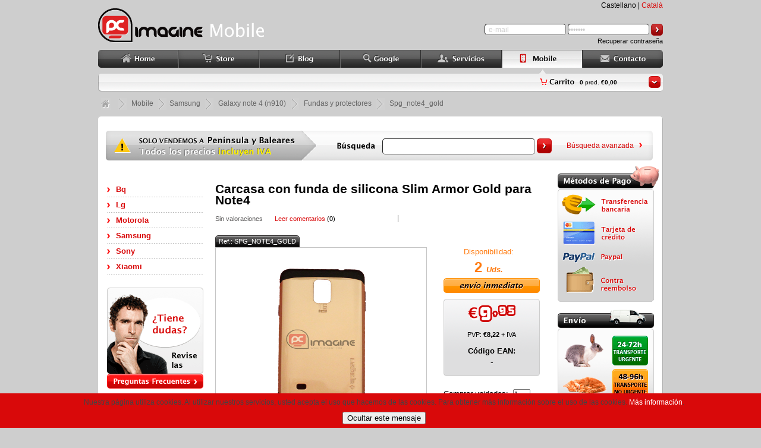

--- FILE ---
content_type: text/html
request_url: https://mobile.pcimagine.com/carcasa-con-funda-de-silicona-slim-armor-gold-para-note4-p-210835.html?products_id=210835
body_size: 11454
content:
<!DOCTYPE html PUBLIC "-//W3C//DTD XHTML 1.0 Transitional//EN" "http://www.w3.org/TR/xhtml1/DTD/xhtml1-transitional.dtd">
<html xmlns="http://www.w3.org/1999/xhtml">
<head>
<meta http-equiv="Content-Type" content="text/html; charset=iso-8859-1" />
<title>Carcasa con funda de silicona slim armor gold para note4 | SPG_NOTE4_GOLD | Galaxy note 4 (n910) | PC Imagine</title>
<meta name="Description" content="La carcasa Slim Armor para Note4 está diseñado específicamente para proteger el dispositivo en todos los ángulos.  

Se trata del TPU con una mejor absorción de impactos en la parte superior, inferior y esquinas para proteger eficazmente el Note4 d" />
<meta name="Keywords" content="Carcasa,con,funda,silicona,slim,armor,gold,para,note4,Galaxy,note,n910,spg_note4_gold,comprar,ofertas,pcimagine,electronica,informatica" />
<meta name="robots" content="index,follow,all" />
<meta http-equiv="Content-Language" content="es" />
<meta name="author" content="pcimagine.com" />
<meta name="organization" content="PC IMAGINE, S.C.P." />
<meta name="origen" content="PC Imagine" />
<meta name="locality" content="Barcelona" />
<meta name="Distribution" content="global" />

<meta name="product-image" content="http://mobile.pcimagine.com/images/galaxy_note4_case_slim_armor_gold_1_pcimagine.jpg" />
<meta property="og:title" content="Carcasa con funda de silicona slim armor gold para note4 SPG_NOTE4_GOLD Galaxy note 4 (n910) PC Imagine" />
<meta property="og:type" content="product" />
<meta property="og:url" content="http://mobile.pcimagine.com/carcasa-con-funda-de-silicona-slim-armor-gold-para-note4-p-210835.html" />
<meta property="og:image" content="http://mobile.pcimagine.com/images/galaxy_note4_case_slim_armor_gold_1_pcimagine.jpg" />
<meta property="og:site_name" content="PCImagine" />
<meta property="og:description" content="La carcasa Slim Armor para Note4 está diseñado específicamente para proteger el dispositivo en todos los ángulos.  

Se trata del TPU con una mejor absorción de impactos en la parte superior, inferior y esquinas para proteger eficazmente el Note4 de impactos externos.  

Está formado por una doble capa con un disco de policarbonato para proporcionar protección adicional en un diseño adaptado. La carcasa se ajusta con precisión sobre el Note4 para un look natural y elegante, y la apertura del altavoz está diseñado específicamente para utilizarlo sin reducir la calidad del sonido. La sección media de policarbonato tiene un recubrimiento UV brillante para evitar la decoloración. Slim Armor está diseñado para resaltar la forma y el estilo del Note4. 

Color: Gold  
En la imagen final dónde aparecen todos los colores, corresponde al protector número 6 empezando a contar des de la izquierda.

El producto es OEM, se envía con un blister adaptado.  " />

<meta property="fb:admins" content="100001671347039" />
<meta property="fb:app_id" content="169113549790805" />
<meta property="fb:page_id" content="161761007187172" />

<meta name="twitter:card" content="summary" />
<meta name="twitter:site" content="@pcimagine" />
<meta name="twitter:url" content="http://mobile.pcimagine.com/carcasa-con-funda-de-silicona-slim-armor-gold-para-note4-p-210835.html" />
<meta name="twitter:title" content="Carcasa con funda de silicona slim armor gold para note4 SPG_NOTE4_GOLD Galaxy note 4 (n910) PC Imagine" />
<meta name="twitter:description" content="La carcasa Slim Armor para Note4 está diseñado específicamente para proteger el dispositivo en todos los ángulos.  

Se trata del TPU con una mejor absorción de impactos en la parte superior, inferior y esquinas para proteger eficazmente el Note4 d" />
<meta name="twitter:image" content="http://mobile.pcimagine.com/images/galaxy_note4_case_slim_armor_gold_1_pcimagine.jpg" />

<!--
<span itemscope itemtype="http://schema.org/MobileApplication">
    <meta itemprop="url" content="https://play.google.com/store/apps/details?id=com.pcimagine.android&feature=md" />
    <meta itemprop="name" content="PC Imagine" />
    <meta itemprop="image" content="https://lh5.ggpht.com/E3fOaXeRZ2PEa0dw0n_TgZfRdZOkCqsY6MEElUqb0xkoBVC9Ffd-BO5AkTvseJFgooI=w124" />
    
    <meta itemprop="datepublished" content="2013/04/22" />
    <meta itemprop="softwareversion" content="1.1" />
    <meta itemprop="operatingsystems" content="Android" />
    <meta itemprop="contentrating" content="Everyone" />
    <meta itemprop="description" content="¿ Quiere comprar productos informáticos y electrónicos a un precio realmente bajo, y con un envío muy rápido? Disponemos más de 40000 productos en nuestro catálogo.Lea lo que opinan..." />
    
    <meta itemprop="screenshot" content="https://lh3.ggpht.com/iWJdeT-E5QEupzZnZcD6pEO1vY77eHqTo2Bjv9XPTkiMXSb6y_Ee6mVEjHpWShuJ1bw=h230" />
    <meta itemprop="screenshot" content="https://lh5.ggpht.com/yZSsx1xbe1aFs3dIlHJisLnx9QbVaDZxgSKiDo4nwzLI4VimvH-Mrb1nLGYTxMmgc6Te=h230" />
    <meta itemprop="screenshot" content="https://lh6.ggpht.com/KFmxpzi3XsaFm0V1WfUe44-9t4bWOSZ-OAmWDN4LmISnkKfAPqgnXLMt0izb8Hy7Pqc=h230" />
    <meta itemprop="screenshot" content="https://lh3.ggpht.com/wGsTZcuPkgngKmES9ZvbHC173GZxnE3kca4L9eqEQjlxneADAuxrvOv0Ee5-wWEaZQ=h230" />
    <meta itemprop="screenshot" content="https://lh3.ggpht.com/fO0ewkh7ekeocnmv7xXMt1CT6P-8eLQa5ysqN2CWtsTBKo5gaxRGToDM1pOWRdBfng=h230" />
    <meta itemprop="screenshot" content="https://lh5.ggpht.com/uRN2bmjBTkiVuNwsMlrVM67oT4fVbpe5zQc6nm9MFPoTrbuwk-swfGYHu6ykRv7_VQ=h230" />
    <meta itemprop="screenshot" content="https://lh6.ggpht.com/whY4M9XOiaZVwoZmp3SZ7HDhif9fifj2t_T-NUWeLdHJ2fIQ9PR29cBQdS5kg47FzaI=h230" />
    <meta itemprop="screenshot" content="https://lh5.ggpht.com/1y-kQc0LTZ8dP5x9XwT8j9dBsrnq-zVXBCiKCRaxCSctlsIUZV6yx5A-DbxUGlLvG9QD=h230" />
    
    <span itemprop="author" itemscope itemtype="http://schema.org/Organization">
        <span itemprop="name" content="PC Imagine"></span>
        <span itemprop="url" content="https://play.google.com/store/apps/developer?id=PC+Imagine"></span>
    </span>
    
</span>

<span itemscope itemtype="http://schema.org/MobileApplication">
    <meta itemprop="url" content="https://itunes.apple.com/es/app/pc-imagine/id543186646" />
    <meta itemprop="name" content="PC Imagine" />
    <meta itemprop="image" content="http://a4.mzstatic.com/us/r1000/116/Purple/v4/e5/d0/97/e5d0972f-4092-2910-7dce-e19c8700ce00/mzl.jvkxtzzb.175x175-75.jpg" />
    
    <meta itemprop="datepublished" content="2013/04/22" />
    <meta itemprop="softwareversion" content="2.0.1" />
    <meta itemprop="operatingsystems" content="iOS" />
    <meta itemprop="description" content="¿ Quiere comprar productos informáticos y electrónicos a un precio realmente bajo, y con un envío muy rápido? Disponemos más de 40000 productos en nuestro catálogo.Lea lo que opinan..." />
    
    <meta itemprop="screenshot" content="http://a1142.phobos.apple.com/us/r1000/091/Purple/v4/31/da/9f/31da9fb9-5e2b-b005-19e7-41b59cac62df/mzl.efppttgy.320x480-75.jpg" />
    <meta itemprop="screenshot" content="http://a1443.phobos.apple.com/us/r1000/080/Purple/v4/ed/89/5a/ed895a16-76d2-6eb1-c4c6-fa2eebf092f4/mzl.nfadtcfn.320x480-75.jpg" />
    <meta itemprop="screenshot" content="http://a198.phobos.apple.com/us/r1000/113/Purple/v4/ff/43/41/ff4341f5-99d3-0e27-6e5a-b4509bd97a64/mzl.zfrtoqwa.320x480-75.jpg" />
    <meta itemprop="screenshot" content="http://a1165.phobos.apple.com/us/r1000/075/Purple/v4/03/61/23/0361234a-6474-6404-f42b-59d561a0712f/mzl.qsbftved.320x480-75.jpg" />
    <meta itemprop="screenshot" content="http://a615.phobos.apple.com/us/r1000/113/Purple/v4/72/a3/e0/72a3e091-65f7-8b42-f875-53f1cd65a95a/mzl.blffumpx.320x480-75.jpg" />
    
    <span itemprop="author" itemscope itemtype="http://schema.org/Organization">
        <span itemprop="name" content="PC Imagine"></span>
        <span itemprop="url" content="https://itunes.apple.com/es/artist/pc-imagine/id543186669"></span>
    </span>
    
</span>-->


<link rel="shortcut icon" href="favicon.png" />
<link rel="canonical" href="http://mobile.pcimagine.com/carcasa-con-funda-de-silicona-slim-armor-gold-para-note4-p-210835.html" />

<base href="https://mobile.pcimagine.com/" />

<link rel="stylesheet" href="fancybox/jquery.fancybox-1.3.1.css" type="text/css" media="screen" />

	
<!-- STARS CSS --> 
<link rel="stylesheet" type="text/css" media="screen" href="css/stars/demos.css?b38"/>

<!-- Uni-Form style sheet --> 
<style type="text/css" media="screen"> 
    @import "css/stars/uni-form.css?b38"; 
</style>
<!--[if lte ie 7]>
<style type="text/css" media="screen">
    .uniForm, .uniForm fieldset, .uniForm .ctrlHolder, .uniForm .formHint, .uniForm .buttonHolder, .uniForm .ctrlHolder .multiField, .uniForm .inlineLabel{ zoom:1; }
    .uniForm .inlineLabels label, .uniForm .inlineLabels .label, .uniForm .blockLabels label, .uniForm .blockLabels .label, .uniForm .inlineLabel span{ padding-bottom: .2em; }
    .uniForm .inlineLabel input, .uniForm .inlineLabels .inlineLabel input, .uniForm .blockLabels .inlineLabel input{ margin-top: -.3em; }
</style>
<![endif]-->

<!-- Demo page js -->
<script type="text/javascript" src="js/stars/jquery.min.js?v=1.4.2"></script>
<script type="text/javascript" src="js/stars/jquery-ui.custom.min.js?v=1.8"></script>
<script type="text/javascript" src="js/stars/jquery.uni-form.js?v=1.3"></script>

<!-- Star Rating widget stuff here... -->
<script type="text/javascript" src="js/stars/jquery.ui.stars.js?v=3.0.0b38"></script>
<link rel="stylesheet" type="text/css" href="css/stars/crystal-stars.css?v=2.0.3b38"/>

<script type="text/javascript">
    $(function(){
        $("#starify").children().not(":input").hide();
        
        // Create stars from :radio boxes
        $("#starify").stars({
            cancelShow: false
        });
    });
</script>
<link rel="alternate" type="application/rss+xml" title="STORE PC IMAGINE RSS - Productos" href="rss.php?language=es" />

<link rel="alternate" type="application/rss+xml" title="STORE PC IMAGINE RSS - Productos" href="rss.php?language=ca" />

<script language="javascript" type="text/javascript"><!--

$(document).ready(function(){
    $(".ifancybox").fancybox({
         'width' : '95%',
         'height' : '95%',
         'autoScale' : false,
         'transitionIn' : 'none',
         'transitionOut' : 'none',
         'type' : 'iframe'
     });
 });

function checkForm() {
  var error = 0;
  var error_message = "Hay errores en su formulario!\nPor favor, haga las siguientes correciones:\n\n";

  var review = document.product_reviews_write.review.value;

  if (review.length < 10) {
    error_message = error_message + "* Su 'Comentario' debe tener al menos 10 letras.\n";
    error = 1;
  }

  if ((document.product_reviews_write.rating[0].checked) || (document.product_reviews_write.rating[1].checked) || (document.product_reviews_write.rating[2].checked) || (document.product_reviews_write.rating[3].checked) || (document.product_reviews_write.rating[4].checked)) {
  } else {
    error_message = error_message + "* Debe evaluar el producto sobre el que opina.\n";
    error = 1;
  }

  if (error == 1) {
    alert(error_message);
    return false;
  } else {
    return true;
  }
}


function popupWindow(url) {
  window.open(url,'popupWindow','toolbar=no,location=no,directories=no,status=no,menubar=no,scrollbars=no,resizable=yes,copyhistory=no,width=100,height=100,screenX=150,screenY=150,top=150,left=150');
}
//--></script>

<script type="text/javascript" src="includes/functions_ajax.js"></script>
<script type="text/javascript" src="includes/livesearch.js"></script>


	<link rel="stylesheet" type="text/css" href="style-product-info.css" />
	
</head>



<body onload="liveSearchInit()">

<div class="pantalla">

	<div class="contenidor_extern">

	
<script type="text/javascript" src="fancybox/jquery.fancybox-1.3.4.js"></script>
<script type="text/javascript" src="includes/jquery.pngFix.js"></script>

<link rel="stylesheet" type="text/css" href="cookietool/cookietool.css" />

	

<script type="text/javascript" src="includes/livesearch.js"></script>
<script type="text/javascript">

	var ieVer=/*@cc_on function(){ switch(@_jscript_version){ case 1.0:return 3; case 3.0:return 4; case 5.0:return 5; case 5.1:return 5; case 5.5:return 5.5; case 5.6:return 6; case 5.7:return 7; case 5.8:return 8; }}()||@*/0;
	if(/MSIE 6.0/i.test(navigator.userAgent)) {ieVer=6;}
	
	if (ieVer!=6)
	{
		// Activem el Mopslider
		$(document).ready(function(){

			$("a#single_image").fancybox({
				'hideOnContentClick': true,
				'titlePosition': 'over'
			});
			
			$("a[rel=group]").fancybox({
				'transitionIn'		: 'none',
				'transitionOut'		: 'none',
				'titleShow'     : false

			});	

		});
	}

</script>

<script type="text/javascript" src="https://apis.google.com/js/plusone.js">
	{lang: 'es'}
</script>

<a name="home"></a>
<a name="carrito_anchor"></a>

<!-- header -->
<div class="header">
    
    <div class="header_esq_store"></div>
    <div class="header_mid"></div>
    <div class="header_dret">               
        <div class="sep_header"><div class='link-idioma'><font color='#000;'>Castellano</font> | <a href='https://mobile.pcimagine.com/carcasa-con-funda-de-silicona-slim-armor-gold-para-note4-p-210835.html?products_id=210835?language=ca'>Catal&agrave;</a></div></div>
        <div style="float:left;width:360px;" id="formulari_login_header">


		<div class="formulari">
        <form name="login" action="javascript:do_login();" method="post" >
            <input type="text" name="email_address" id="email_login" class="formulari_input" style="width:135px" value="  e-mail" onclick="javascript: neteja(this, e-mail);" onblur="javascript: verifica(this, e-mail);" />
            <input type="password" name="password" id="password_login" class="formulari_input" style="width:135px" value="  Clave" onclick="javascript: neteja(this, Clave);" onblur="javascript: verifica(this, Clave);" />
            <input title="Login Store PC Imagine" alt="Login Store PC Imagine" src="/img/boto_login.gif" onmouseout="this.src='/img/boto_login.gif'" onmouseover="this.src ='/img/boto_login2.gif'" type="image" />
            
        </form>
        </div>
        <div class="recupera-password">
        	<a href="javascript:do_restore_password();">Recuperar contrase&ntilde;a</a>
        </div>
        
    
        </div>
    </div>
    
    <!-- MenÃº principal -->
    <div class="menu">
			
        <div class="item-menu"><a href="https://www.pcimagine.com"><img src="img/menu/home.png" width="134px" height="30px" alt="Home PC Imagine" title="Home PC Imagine" onmouseout="this.src='img/menu/home.png'" onmouseover="this.src ='img/menu/home2.png'" /></a></div>

        <div class="item-menu"><a href="https://store.pcimagine.com"><img src="img/menu/store.png" width="137px" height="30px" alt="Store PC Imagine" title="Store PC Imagine" onmouseout="this.src='img/menu/store.png'" onmouseover="this.src ='img/menu/store2.png'" /></a></div>        

        <div class="item-menu"><a href="https://blog.pcimagine.com"><img src="img/menu/blog.png" width="136px" height="30px" onmouseout="this.src='img/menu/blog.png'" onmouseover="this.src ='img/menu/blog2.png'" alt="Blog PC Imagine" title="Blog PC Imagine" /></a></div>    
        
        <div class="item-menu"><a href="https://search.pcimagine.com"><img src="img/menu/google.png" width="136px" height="30px" onmouseout="this.src='img/menu/google.png'" onmouseover="this.src ='img/menu/google2.png'" alt="Google PC Imagine" title="Google PC Imagine" /></a></div>
        
        <div class="item-menu"><a href="https://www.pcimagine.com/servicio-tecnico-pcimagine.php"><img src="img/menu/servicios.png" width="136px" height="30px" onmouseout="this.src='img/menu/servicios.png'" onmouseover="this.src ='img/menu/servicios2.png'" alt="Servicios PC Imagine" title="Servicios PC Imagine" /></a></div>
        
        <div class="item-menu"><img src="img/menu/app2.png" width="136px" height="30px" /></div>

        <div class="item-menu"><a href="https://www.pcimagine.com/formulario-contacto-pcimagine.php"><img src="img/menu/contacto.png" width="135px" height="30px" onmouseout="this.src='img/menu/contacto.png'" onmouseover="this.src ='img/menu/contacto2.png'" alt="Contacto PC Imagine" title="Contacto PC Imagine" /></a></div>
        
        <div class="fixed"></div>

		
	</div>

    
</div>
<!-- End Header -->

	
    <div class="cos">
    
    
	
<div class="submenu_serveis" >
        
        <!-- <div class="item-submenu"><a href="http://mobile.pcimagine.com/-c-62421.html" class="link_submenu">Zona Cables</a></div>
        <div class="item-submenu-separa">&nbsp;</div>
        <div class="item-submenu"><a href="http://mobile.pcimagine.com/-c-65032.html" class="link_submenu">Zona Modding</a></div>
        <div class="item-submenu-separa">&nbsp;</div>        
        <div class="item-submenu"><a href="http://mobile.pcimagine.com/-c-304.html" class="link_submenu">Zona Wi-Fi</a></div>
        
        <div class="item-submenu-separa">&nbsp;</div>
        <div class="item-submenu"><a href="ofertas.php" class="link_submenu">&iexcl;Ofertas!</a></div>
        
        <div class="item-submenu-separa">&nbsp;</div>        
        <div class="item-submenu"><a href="http://mobile.pcimagine.com/-c-68198.html" class="link_submenu">Outlet</a></div>
        
        <div class="item-submenu-separa">&nbsp;</div>
        <div class="item-submenu"><a href="http://blog.pcimagine.com/category/ofertas-del-dia/?utm_source=oferta_del_dia" class="link_submenu">&iexcl;Cada d&iacute;a una oferta, haga clic aqu&iacute;!</a></div>
        
        -->
        
        <!-- CARRITO -->
        <div class="item-submenu-image"><img src="/img/btcarrito.png" onmouseover="this.src ='/img/btcarrito2.png'" onmouseout="this.src ='/img/btcarrito.png'" width="20px" height="20px" alt="Ver productos del carrito" title="Ver productos del carrito" onclick="javascript:view_submenu_cart();" /></div>
        <div class="item-submenu-products" id="carrito"><b>0</b> prod. <b>&euro;0,00</b></div>
        <div class="icon-carrito"><a href="shopping_cart.php"><img src="img/carrito_icon.png" width="60px" height="12px" alt="Ir al carrito" /></a></div>
                            
        <div class="fixed"></div>
        <div class="submenu-cart" id="submenu-cart"></div>

</div>

<!-- Separacio inicial despres de la capÃ§alera  -->
<div class="separacio_inicial_cos"></div>

<!-- Barra de navegacio -->
<div class="barra_navegacio">
    
        
    
        <!-- HOME -->
        <a href="https://www.pcimagine.com/"><img src="/img/navegacio/home.png" width="16px" height="20px" alt="Home" title="Home" style="vertical-align:middle" hspace="5" onmouseout="this.src='/img/navegacio/home.png'" onmouseover="this.src ='/img/navegacio/home2.png'"/></a>
        <img src="/img/navegacio/separador.png" width="14px" height="20px" alt="Separador" title="Separador" hspace="5" style="vertical-align:middle;" />
        <a href="http://mobile.pcimagine.com/index.php" class="link_nave">Mobile</a>
        
        
        <img src="/img/navegacio/separador.png" width="14px" height="20px" alt="Separador" title="Separador" hspace="5" style="vertical-align:middle;" /><span itemscope itemtype="http://data-vocabulary.org/Breadcrumb"><a class="link_nave" href="http://mobile.pcimagine.com/samsung-c-72734.html" itemprop="url"><span itemprop="title">Samsung</span></a> <img src="/img/navegacio/separador.png" width="14px" height="20px" alt="Separador" title="Separador" hspace="5" style="vertical-align:middle;" /> <span itemscope itemtype="http://data-vocabulary.org/Breadcrumb"><a class="link_nave" href="http://mobile.pcimagine.com/galaxy-note-4-n910-samsung-c-72734_72772.html" itemprop="url"><span itemprop="title">Galaxy note 4 (n910)</span></a> <img src="/img/navegacio/separador.png" width="14px" height="20px" alt="Separador" title="Separador" hspace="5" style="vertical-align:middle;" /> <span itemscope itemtype="http://data-vocabulary.org/Breadcrumb"><a class="link_nave" href="http://mobile.pcimagine.com/fundas-y-protectores-galaxy-note-4-n910-c-72734_72772_72775.html" itemprop="url"><span itemprop="title">Fundas y protectores</span></a> <img src="/img/navegacio/separador.png" width="14px" height="20px" alt="Separador" title="Separador" hspace="5" style="vertical-align:middle;" /> <span itemscope itemtype="http://data-vocabulary.org/Breadcrumb"><a class="link_nave" href="http://mobile.pcimagine.com/carcasa-con-funda-de-silicona-slim-armor-gold-para-note4-p-210835.html" itemprop="url"><span itemprop="title">Spg_note4_gold</span></a>		
        
</div>

<div class="separacio_inicial_cos"></div>            
<div class="separacio_superior_cos"></div>
            
                             
	<!-- Body -->
    <div class="cos_store">
    
		<div class="buscador-top">
                
            <div class="buscador-top-form">

                <form name="searchform" action="advanced_search_result.php" method="get" onsubmit="return liveSearchSubmit()">
                    <input type="text" name="q"  id="livesearch" onkeypress="liveSearchStart()" value="" class="formulari_input_search" />
                    <input title="Buscar productos" alt="Buscar productos" src="img/btbuscarlive.png" onmouseout="this.src='img/btbuscarlive.png'" onmouseover="this.src ='img/btbuscarlive2.png'" type="image" />
            
                </form>

            </div>
            <div class="buscador-top-advanced"><a href="advanced_search.php">B&uacute;squeda avanzada</a><img src="img/arrow.png" width="5px" height="9px" alt="B&uacute;squeda avanzada" title="B&uacute;squeda avanzada" /></div>
            <div class="fixed"></div>
            
            <div id="LSResult" class="buscador-live"><div id="LSShadow"></div></div>
        
        </div>
        
        <!-- Start sidebars -->
        <div class="sidebar">
        
<div class="sidebar-left">
                
    
<div class="item-zona"><a href="http://mobile.pcimagine.com/bq-c-72739.html">Bq</a></div><div class="item-zona"><a href="http://mobile.pcimagine.com/lg-c-72746.html">Lg</a></div><div class="item-zona"><a href="http://mobile.pcimagine.com/motorola-c-72748.html">Motorola</a></div><div class="item-zona"><a href="http://mobile.pcimagine.com/samsung-c-72734.html">Samsung</a></div><div class="item-zona"><a href="http://mobile.pcimagine.com/sony-c-72749.html">Sony</a></div><div class="item-zona"><a href="http://mobile.pcimagine.com/xiaomi-c-72750.html">Xiaomi</a></div>    

	    
    
    <div class="separacio"></div>
    <div class="faq-banner"><a href="preguntas-frecuentes.php"><img src="img/faq/faq_banner.png" width="162px" height="145px" alt="Si tiene alguna pregunta, seguro que aqui encontrara su respuesta" title="Si tiene alguna pregunta, seguro que aqui encontrara su respuesta" /></a></div>
    <div class="boto-faq"><a href="preguntas-frecuentes.php"><img src="img/faq/button-faq.png" width="162px" height="25px" onmouseout="this.src='/img/faq/button-faq.png'" onmouseover="this.src ='/img/faq/button-faq2.png'" alt="Si tiene alguna pregunta, seguro que aqui encontrara su respuesta" title="Si tiene alguna pregunta, seguro que aqui encontrara su respuesta" /></a></div>
    
    
    
    <div class="separacio"></div>
    <div class="clients-valoren"><div class="txt-clients-valoren">5.0 de 5!</div></div>
    <div class="boto-clients-valoren"><a href="comentarios.php"><img src="img/boto_clients_valoren.png" width="162px" height="25px" onmouseout="this.src='/img/boto_clients_valoren.png'" onmouseover="this.src ='/img/boto_clients_valoren2.png'" alt="Lea todos los comentarios de nuestros clientes" title="Lea todos los comentarios de nuestros clientes" /></a></div>
    
    

    <div class="siguenos-twitter"><a href="https://twitter.com/#!/pcimagine"><img src="img/siguenos_twitter.png" width="172px" height="79px" onmouseout="this.src='/img/siguenos_twitter.png'" onmouseover="this.src ='/img/siguenos_twitter2.png'" alt="Siguenos en Twitter" title="Siguenos en Twitter" /></a></div>
    <div class="separacio"></div>
    <div class="siguenos-facebook"><a href="https://www.facebook.com/pages/PC-Imagine/161761007187172"><img src="img/siguenos_facebook.png" width="162px" height="60px" alt="Siguenos en Facebook" title="Siguenos en Facebook" /></a></div>
    <div class="separacio"></div>
    <div class="siguenos-facebook">
    	<iframe src="https://www.facebook.com/plugins/likebox.php?id=161761007187172&amp;width=172&amp;connections=0&amp;stream=false&amp;header=false&amp;height=90" scrolling="no" frameborder="0" style="border:none; overflow:hidden; width:172px; height:90px;" ></iframe>
    </div>
    
    
</div> <!-- End sidebar left -->    
     	<!-- PRODUCTE NO TROBAT -->


<div class="sidebar-center" itemscope itemtype="http://schema.org/Product">
    
    
    <div class="sidebar-center-titol"><h1 itemprop="name">Carcasa con funda de silicona Slim Armor Gold para Note4</h1></div>
    <meta itemprop="image" content="http://mobile.pcimagine.com/images/galaxy_note4_case_slim_armor_gold_1_pcimagine.jpg" />
    <meta itemprop="brand" content="OEM" />
    <meta itemprop="manufacturer" content="OEM" />
    <meta itemprop="mpn" content="SPG_NOTE4_GOLD" />
    <meta itemprop="description" content="La carcasa Slim Armor para Note4 está diseñado específicamente para proteger el dispositivo en todos los ángulos.  

Se trata del TPU con una mejor absorción de impactos en la parte superior, inferior y esquinas para proteger eficazmente el Note4 de impactos externos.  

Está formado por una doble capa con un disco de policarbonato para proporcionar protección adicional en un diseño adaptado. La carcasa se ajusta con precisión sobre el Note4 para un look natural y elegante, y la apertura del altavoz está diseñado específicamente para utilizarlo sin reducir la calidad del sonido. La sección media de policarbonato tiene un recubrimiento UV brillante para evitar la decoloración. Slim Armor está diseñado para resaltar la forma y el estilo del Note4. 

Color: Gold  
En la imagen final dónde aparecen todos los colores, corresponde al protector número 6 empezando a contar des de la izquierda.

El producto es OEM, se envía con un blister adaptado.  " />
    <meta itemprop="url" content="http://mobile.pcimagine.com/carcasa-con-funda-de-silicona-slim-armor-gold-para-note4-p-210835.html" />
    
    <div class="tools">
    	        <div class="sense-valoracio">Sin valoraciones </div>
                        <div class="comentaris"><a href="http://mobile.pcimagine.com/carcasa-con-funda-de-silicona-slim-armor-gold-para-note4-p-210835.html#acomentaris">Leer comentarios</a> <span style="color:#000;">(0)</span></div>
        <div class="megusta"><iframe src="https://www.facebook.com/plugins/like.php?app_id=169113549790805&amp;href=http%3A%2F%2Fmobile.pcimagine.com%2Fcarcasa-con-funda-de-silicona-slim-armor-gold-para-note4-p-210835.html&amp;layout=button_count&amp;width=80&amp;show_faces=false&amp;action=like&amp;colorscheme=light&amp;font=lucida+grande&amp;height=35" scrolling="no" frameborder="0" style="border:none; overflow:hidden; width:80px; height:35px;" ></iframe></div>
        <div class="share_addthis">
            
            <!-- AddThis Button BEGIN -->
            <div class="addthis_toolbox addthis_default_style" style="padding-top:2px;">
                <a class="addthis_button_google_plusone"></a>
                <span class="addthis_separator">|</span>
                <a class="addthis_button_email"></a>
                <a class="addthis_button_favorites"></a>
                <a class="addthis_button_print"></a>
            </div>
            <script type="text/javascript" src="https://s7.addthis.com/js/250/addthis_widget.js#username=pcimagine"></script>
           <!-- AddThis Button END -->
        </div>
        
    </div>
    <div class="producte">
    
        <div class="sidebarleft-producte">
        
            <div class="ref-producte">
                <div class="left-ref"></div>
                <div class="center-ref"><h2>Ref.: SPG_NOTE4_GOLD</h2></div>
                <div class="right-ref"></div>
            </div>
            
            <!-- Imatge principal -->
            <div class="imatge-producte">
                <a href="http://mobile.pcimagine.com/images/galaxy_note4_case_slim_armor_gold_1_pcimagine.jpg" rel="group"><img src="images/galaxy_note4_case_slim_armor_gold_1_pcimagine.jpg" border="0" alt="Carcasa con funda de silicona Slim Armor Gold para Note4 | Galaxy note 4 (n910)" title=" Carcasa con funda de silicona Slim Armor Gold para Note4 | Galaxy note 4 (n910) " width="352" height="308" /></a>            </div>
            
                        
            <div class="separa-imatge-producte"></div>
            
            <div class="box-imatges-producte-secundaries">
                
                <div class="imatge-secundaria"><a href="http://mobile.pcimagine.com/images/galaxy_note4_case_slim_armor_gold_2_pcimagine.jpg" rel="group"><img src="images/galaxy_note4_case_slim_armor_gold_2_pcimagine.jpg" border="0" alt="Carcasa con funda de silicona Slim Armor Gold para Note4 | Galaxy note 4 (n910)" title=" Carcasa con funda de silicona Slim Armor Gold para Note4 | Galaxy note 4 (n910) " width="80" height="80" /></a></div><div class="separa-imatge-secundaria"></div><div class="imatge-secundaria"><a href="http://mobile.pcimagine.com/images/galaxy_note4_case_slim_armor_colours_2_pcimagine.jpg" rel="group"><img src="images/galaxy_note4_case_slim_armor_colours_2_pcimagine.jpg" border="0" alt="Carcasa con funda de silicona Slim Armor Gold para Note4 | Galaxy note 4 (n910)" title=" Carcasa con funda de silicona Slim Armor Gold para Note4 | Galaxy note 4 (n910) " width="80" height="80" /></a></div><div class="separa-imatge-secundaria"></div><div class="imatge-secundaria"><a href="http://mobile.pcimagine.com/images/galaxy_note4_case_slim_armor_colours_1_pcimagine.jpg" rel="group"><img src="images/galaxy_note4_case_slim_armor_colours_1_pcimagine.jpg" border="0" alt="Carcasa con funda de silicona Slim Armor Gold para Note4 | Galaxy note 4 (n910)" title=" Carcasa con funda de silicona Slim Armor Gold para Note4 | Galaxy note 4 (n910) " width="80" height="80" /></a></div><div class="separa-imatge-secundaria"></div>                
            </div>
            
                        
        
        </div>
        <div class="sidebarright-producte" itemprop="offers" itemscope itemtype="http://schema.org/offer">
       
           <meta itemprop="itemCondition" content="new" />
           <meta itemprop="availability" content="InStock" />
           <meta itemprop="seller" content="PC Imagine" />
           <meta itemprop="price" content="9.95" />
           <meta itemprop="image" content="http://mobile.pcimagine.com/images/galaxy_note4_case_slim_armor_gold_1_pcimagine.jpg" />
           <meta itemprop="mpn" content="SPG_NOTE4_GOLD" />
           <meta itemprop="description" content="La carcasa Slim Armor para Note4 está diseñado específicamente para proteger el dispositivo en todos los ángulos.  

Se trata del TPU con una mejor absorción de impactos en la parte superior, inferior y esquinas para proteger eficazmente el Note4 de impactos externos.  

Está formado por una doble capa con un disco de policarbonato para proporcionar protección adicional en un diseño adaptado. La carcasa se ajusta con precisión sobre el Note4 para un look natural y elegante, y la apertura del altavoz está diseñado específicamente para utilizarlo sin reducir la calidad del sonido. La sección media de policarbonato tiene un recubrimiento UV brillante para evitar la decoloración. Slim Armor está diseñado para resaltar la forma y el estilo del Note4. 

Color: Gold  
En la imagen final dónde aparecen todos los colores, corresponde al protector número 6 empezando a contar des de la izquierda.

El producto es OEM, se envía con un blister adaptado.  " />
           <meta itemprop="url" content="http://mobile.pcimagine.com/carcasa-con-funda-de-silicona-slim-armor-gold-para-note4-p-210835.html" />
            
                        	<div class="poques-disponibilitat">Disponibilidad:</div>
            	<div class="unitats-poques">2 <i>Uds.</i></div>
            	<div class="separa-disponibilitat"></div>
				<div class="display-pocas"></div>
                        
            
            
                        
            <div class="separa-preus"></div>
            <div class="capa-preus">
                <div class="preu-producte"><center><img src="img/euro.png" alt="Imagen Euro" width="18px" height="30px" /><img src="img/num9.png" alt="Numero 9" width="23px" height="30px" /><img src="img/comma.png" alt="Comma" width="10px" height="30px" /><img src="img/sub9.png" alt="Numero 9" width="15px" height="30px" /><img src="img/sub5.png" alt="Numero 5" width="14px" height="30px" /></center></div>
                <div class="preu-producte-oferta"></div>
                <div class="preu-producte-tax">PVP: <b>&euro;8,22</b> + IVA</div>                
                <div class="preu-botiga">C&oacute;digo EAN:</div>
                <div class="preu-producte-botiga">-</div>                 
            </div>
            <div class="separa-txt-compra"></div>
            
            <form action="javascript:afegeix_producte_carrito(210835)" style="padding:0px;border:0px;margin:0px;">
            <input type="hidden" name="products_id" value="210835" />
            <div class="txt-compra">Comprar unidades:&nbsp;&nbsp;<input type="text" id="quantity_product" name="quantity" class="input-cart" value="1" /></div>
            <div class="fixed"></div>
            
            
            
                        
            <div class="btn-compra"><input class="separa-btn-compra" type="image" src="img/afegir.png" onmouseover="this.src='img/afegir2.png'" onmouseout="this.src='img/afegir.png'" /></div>
            
                    
            </form>
                        
                                    
                    
        </div>
    
    </div>
    
    <div class="descripcio-producte">
        
                
            
    
    	    
        <h3>Descripci&oacute;n del producto</h3>
        
        La carcasa Slim Armor para Note4 está diseñado específicamente para proteger el dispositivo en todos los ángulos. </br> </br>

Se trata del TPU con una mejor absorción de impactos en la parte superior, inferior y esquinas para proteger eficazmente el Note4 de impactos externos. </br> </br>

Está formado por una doble capa con un disco de policarbonato para proporcionar protección adicional en un diseño adaptado. La carcasa se ajusta con precisión sobre el Note4 para un look natural y elegante, y la apertura del altavoz está diseñado específicamente para utilizarlo sin reducir la calidad del sonido. La sección media de policarbonato tiene un recubrimiento UV brillante para evitar la decoloración. Slim Armor está diseñado para resaltar la forma y el estilo del Note4.</br> </br>

Color: Gold </br> 
En la imagen final dónde aparecen todos los colores, corresponde al protector número 6 empezando a contar des de la izquierda.</br></br>

El producto es OEM, se envía con un blister adaptado. </br> </br>        
                
        <div class="separa-dubtes"></div>
        <div class="dubtes">
            <div class="dubtes-txt">&iquest;Dudas o preguntas sobre este producto?</div>
            <div class="dubtes-btn"><form name="contacta" method="get" action="https://www.pcimagine.com/formulario-contacto-pcimagine.php" ><input type="hidden" name="id_prod" value="210835" /><input type="hidden" name="prod" value="Carcasa+con+funda+de+silicona+Slim+Armor+Gold+para+Note4" /> <input type="image" src="img/btn-contactar-producte.png" style="width:192px;height:25px;" onmouseover="this.src='img/btn-contactar-producte2.png'" onmouseout="this.src='img/btn-contactar-producte.png'" alt="Tiene alguna duda o consulta sobre el producto ? Haga clic en el boton y se la resolveremos" title="Tiene alguna duda o consulta sobre el producto ? Haga clic en el boton y se la resolveremos" /></form></div>                            
        </div>
                                
    </div>
    
    <div class="separa-prod-similars"></div>


	<div class="productes-similars">
    
        <div class="titol-productes-similars"><span class="txt-productes-similars"><a href="http://mobile.pcimagine.com/fundas-y-protectores-galaxy-note-4-n910-c-72734_72772_72775.html">Productos similares</a></span><span class="mas-productes-similars"><a href="http://mobile.pcimagine.com/fundas-y-protectores-galaxy-note-4-n910-c-72734_72772_72775.html">M&aacute;s</a><img src="img/separa-mas.png" width="9px" height="20px" alt="Ver mas productos similares" title="Ver mas productos similares" /></span></div>
        <div class="separa-prod-similars2"></div>
        
        <!-- Productes similars -->

<div class="producte-poques">
						<div class="imatge-producte-normal"><a href="http://mobile.pcimagine.com/carcasa-con-funda-de-silicona-slim-armor-silver-para-note4-p-210833.html" ><img src="images/galaxy_note4_case_slim_armor_silver_1_pcimagine.jpg" border="0" alt="Carcasa con funda de silicona Slim Armor Silver para Note4 | Galaxy note 4 (n910)" title=" Carcasa con funda de silicona Slim Armor Silver para Note4 | Galaxy note 4 (n910) " width="154" height="152"  class="border-imatge" /></a></div>
						<div class="imatge-inferior"></div>
						<div class="nom-producte"><a href="http://mobile.pcimagine.com/carcasa-con-funda-de-silicona-slim-armor-silver-para-note4-p-210833.html">CARCASA CON FUNDA DE SILICONA SLIM ARMOR SILVER PARA NOTE4</a></div>
						<div class="preu-producte2"><center><img src="img/euro.png" alt="Imagen Euro" width="18px" height="30px" /><img src="img/num9.png" alt="Numero 9" width="23px" height="30px" /><img src="img/comma.png" alt="Comma" width="10px" height="30px" /><img src="img/sub9.png" alt="Numero 9" width="15px" height="30px" /><img src="img/sub5.png" alt="Numero 5" width="14px" height="30px" /></center></div>
						<div class="preu-producte2-oferta"></div>
					<div class="afegir-carrito-productes">
                		<div class="txt-afegir-carrito-productes"><a href="javascript:afegeix_producte_carrito_generic(210833,1);">A&ntilde;adir al carrito</a></div>
                		<div class="img-afegir-carrito-productes"><a href="javascript:afegeix_producte_carrito_generic(210833,1);"><img src="img/btn-comprar-prod.png" alt="A&ntilde;adir al carrito" width="42px" height="25px" onmouseover="this.src='img/btn-comprar-prod2.png'" onmouseout="this.src='img/btn-comprar-prod.png'" /></a></div>
            		</div>

</div><div class="separa-producte"></div><div class="producte-poques">
						<div class="imatge-producte-normal"><a href="http://mobile.pcimagine.com/carcasa-con-funda-de-silicona-slim-armor-roja-para-note4-p-210830.html" ><img src="images/galaxy_note4_case_slim_armor_red_1_pcimagine.jpg" border="0" alt="Carcasa con funda de silicona Slim Armor Roja para Note4 | Galaxy note 4 (n910)" title=" Carcasa con funda de silicona Slim Armor Roja para Note4 | Galaxy note 4 (n910) " width="154" height="152"  class="border-imatge" /></a></div>
						<div class="imatge-inferior"></div>
						<div class="nom-producte"><a href="http://mobile.pcimagine.com/carcasa-con-funda-de-silicona-slim-armor-roja-para-note4-p-210830.html">CARCASA CON FUNDA DE SILICONA SLIM ARMOR ROJA PARA NOTE4</a></div>
						<div class="preu-producte2"><center><img src="img/euro.png" alt="Imagen Euro" width="18px" height="30px" /><img src="img/num9.png" alt="Numero 9" width="23px" height="30px" /><img src="img/comma.png" alt="Comma" width="10px" height="30px" /><img src="img/sub9.png" alt="Numero 9" width="15px" height="30px" /><img src="img/sub5.png" alt="Numero 5" width="14px" height="30px" /></center></div>
						<div class="preu-producte2-oferta"></div>
					<div class="afegir-carrito-productes">
                		<div class="txt-afegir-carrito-productes"><a href="javascript:afegeix_producte_carrito_generic(210830,1);">A&ntilde;adir al carrito</a></div>
                		<div class="img-afegir-carrito-productes"><a href="javascript:afegeix_producte_carrito_generic(210830,1);"><img src="img/btn-comprar-prod.png" alt="A&ntilde;adir al carrito" width="42px" height="25px" onmouseover="this.src='img/btn-comprar-prod2.png'" onmouseout="this.src='img/btn-comprar-prod.png'" /></a></div>
            		</div>

</div><div class="separa-producte"></div><div class="producte-poques">
						<div class="imatge-producte-normal"><a href="http://mobile.pcimagine.com/vidrio-templado-para-galaxy-note-4-p-210788.html" ><img src="images/Tempered_Glass_2_pcimagine.jpg" border="0" alt="Vidrio templado para Galaxy Note 4 | Galaxy note 4 (n910)" title=" Vidrio templado para Galaxy Note 4 | Galaxy note 4 (n910) " width="154" height="152"  class="border-imatge" /></a></div>
						<div class="imatge-inferior"></div>
						<div class="nom-producte"><a href="http://mobile.pcimagine.com/vidrio-templado-para-galaxy-note-4-p-210788.html">VIDRIO TEMPLADO PARA GALAXY NOTE 4</a></div>
						<div class="preu-producte2"><center><img src="img/euro.png" alt="Imagen Euro" width="18px" height="30px" /><img src="img/num9.png" alt="Numero 9" width="23px" height="30px" /><img src="img/comma.png" alt="Comma" width="10px" height="30px" /><img src="img/sub9.png" alt="Numero 9" width="15px" height="30px" /><img src="img/sub5.png" alt="Numero 5" width="14px" height="30px" /></center></div>
						<div class="preu-producte2-oferta"></div>
					<div class="afegir-carrito-productes">
                		<div class="txt-afegir-carrito-productes"><a href="javascript:afegeix_producte_carrito_generic(210788,1);">A&ntilde;adir al carrito</a></div>
                		<div class="img-afegir-carrito-productes"><a href="javascript:afegeix_producte_carrito_generic(210788,1);"><img src="img/btn-comprar-prod.png" alt="A&ntilde;adir al carrito" width="42px" height="25px" onmouseover="this.src='img/btn-comprar-prod2.png'" onmouseout="this.src='img/btn-comprar-prod.png'" /></a></div>
            		</div>

</div>    
    
   
        
    
    </div>
    
    <div class="separa-prod-similars"></div>
    
        
        
    
    
</div> <!-- End sidebar center -->
                
                      


	
<!-- Start Sidebar Right -->
<div class="sidebar-right">
     
    <div id="mi_cuenta">
        </div>
    
        
    	<div class="separa-sup"></div>
    
        
    <div class="titol-metodos-pago"></div>
    <div class="cos-metodos-pago"><a href="metodos-pago.php"><img src="/img/cos_metodos_pago.png" width="162px" height="191px" alt="Disponemos de multiples metodos de pago" title="Disponemos de multiples metodos de pago" /></a></div>
    <div class="titol-envio"></div>
    <div class="cos-envio"><a href="condiciones-generales.php#envios"><img src="img/cos_envio.png" alt="Consulte los tipos de envio que disponemos, seguro que alguno le satisface" title="Consulte los tipos de envio que disponemos, seguro que alguno le satisface" width="162px" height="131px" /></a></div>
    <div class="titol-condicions"></div>
    <div class="cos-condicions">
        <div class="box-condicions">1. <a href="condiciones-generales.php">Condiciones de uso</a></div>
        <div class="box-politica">2. <a href="condiciones-generales.php#politica">Pol&iacute;tica de privacidad</a></div>
        <div class="box-envios">3. <a href="condiciones-generales.php#envios">Env&iacute;os</a></div>
        <div class="box-devoluciones">4. <a href="condiciones-generales.php#reclamaciones">Devoluciones</a></div>
        <div class="box-garantia">5. <a href="condiciones-generales.php#garantia">Garant&iacute;a</a></div>
    </div>
    <div class="boto-enlaces"><a href="links-externos.php"><img src="img/boto_enlaces.png" width="172px" height="110px" onmouseout="this.src='/img/boto_enlaces.png'" onmouseover="this.src ='/img/boto_enlaces2.png'" alt="Visite todos los links externos que disponemos actualmente" title="Visite todos los links externos que disponemos actualmente" /></a></div>
    <div class="visita-blog"><a href="https://blog.pcimagine.com"><img src="img/visita_blog.png" width="162px" height="202px" alt="Cada dia actualizamos nuestro blog con las ultimas noticias sobre tecnologia, no se las pierda" title="Cada dia actualizamos nuestro blog con las ultimas noticias sobre tecnologia, no se las pierda" /></a></div>

</div> <!-- End sidebar right -->
<div class="fixed"></div>
</div> <!-- End sidebars -->                
<div class="separacio_inferior_cos"></div>            


</div>
<div class="separacio_final_cos"></div>


</div>    
<div class="fixed"></div>

</div>    



<script src="cookietool/cookietool.js"></script>
<script>

CookieTool.Config.set('position', 'bottom');
CookieTool.API.ask();

</script>

<!-- FOOTER -->
<div class="footer">

    <div class="sep_footer"></div>
        
	<div class="footer_cont">
    
        <!-- Columna Store  -->
        <div class="columna_footer">
            <b><a href="https://store.pcimagine.com" class="link_footer" title="PC Imagine Mobile">Mobile</a></b><br />    
            <a href="condiciones-generales.php" title="Condiciones de uso - PC Imagine Mobile" class="link_footer">Condiciones de uso</a><br />
            <a href="condiciones-generales.php#politica" title="Confidencialidad - PC Imagine Mobile" class="link_footer">Pol&iacute;tica de privacidad</a><br />
            <a href="condiciones-generales.php#envios" title="Envios - PC Imagine Mobile" class="link_footer">Env&iacute;os</a><br />
            <a href="condiciones-generales.php#reclamaciones" title="Devoluciones - PC Imagine Mobile" class="link_footer">Devoluciones</a><br />
            <a href="condiciones-generales.php#garantia" title="Garantia - PC Imagine Mobile" class="link_footer">Garant&iacute;a</a><br />
            <a href="metodos-pago.php" title="Metodos de pago - PC Imagine Mobile" class="link_footer">M&eacute;todos de pago</a><br />
            <a href="preguntas-frecuentes.php" title="Preguntas frecuentes - PC Imagine Mobile" class="link_footer">Preguntas frecuentes</a><br />
            <a href="cookies_info.php" title="Uso de cookies - PC Imagine Mobile" class="link_footer">Uso de cookies</a><br />
        </div>
        
        <!-- Columna Servicios  -->
        <div class="columna_footer">
            <b><a href="https://www.pcimagine.com/servicio-tecnico-pcimagine.php" class="link_footer" title="Servicios PC Imagine">Servicios</a></b><br />
            <a href="https://www.pcimagine.com/servicio-tecnico-pcimagine.php" class="link_footer" title="Servicio tecnico - PC Imagine">Servicio t&eacute;cnico</a><br />
            <a href="https://www.pcimagine.com/montaje-a-la-carta-pcimagine.php" class="link_footer" title="Montaje a la carta - PC Imagine">Montaje a la carta</a><br />
            <a href="https://www.pcimagine.com/registro-dominios-alojamiento-web-pcimagine.php" class="link_footer" title="Web 2.0 - PC Imagine">Web 2.0</a><br />
            <a href="https://www.pcimagine.com/album-digital-hofmann-dpbook-pcimagine.php" class="link_footer" title="Albumes digitales - PC Imagine">&Aacute;lbumes Digitales</a><br />
            <a href="https://www.pcimagine.com/minoristas-y-mayoristas-en-informatica-pcimagine.php" class="link_footer" title="Minoristas y mayoristas en informatica - PC Imagine">Minoristas y mayoristas en informatica</a><br />
            <a href="https://www.pcimagine.com/expertos-en-wifi-pcimagine.php" class="link_footer" title="Expertos en Wi-Fi - PC Imagine">Expertos en Wi-Fi</a><br />
            <a href="https://www.pcimagine.com/portafolio-pcimagine.php" class="link_footer" title="Nuestra experiencia - PC Imagine">Nuestra experiencia</a><br />
        </div>
        
        <!-- Columna Blog,Google, Chat, contacte...  -->
        <div class="columna_footer">     
	        <b><a href="https://blog.pcimagine.com" class="link_footer" title="Blog PC Imagine">Blog</a><br /><br />
            <a href="https://search.pcimagine.com" class="link_footer" title="Google PC Imagine">Google</a><br /><br />
            <a href="https://www.pcimagine.com/formulario-contacto-pcimagine.php" class="link_footer" title="Contacto PC Imagine">Contacto</a><br /><br />
            <a href="sitemap.php" class="link_footer" title="Mapa web PC Imagine">Mapa web</a><br /><br />
            <a href="https://mobile.pcimagine.com" class="link_footer" title="Mobile PC Imagine">Mobile PC Imagine</a><br /><br />
            <a href="https://www.pcimagine.com/app-iphone-android.php" class="link_footer" title="PC Imagine App">PC Imagine App</a></b><br /><br />
            <table>
            	<tr>  
                	<td><a href="https://play.google.com/store/apps/details?id=com.pcimagine.android" class="link_footer" target="_blank" title="Descarguese la App"><img src="/img/footer/icon_android_footer.png" width="30px" height="36px" alt="Descarguese la App para Android" title="Descarguese la App para Android" border="0" /></a></td>
                    <td><img src="/img/footer/icon_sep_app_footer.png" width="10px" height="33px" alt="Descarguese la App" title="Descarguese la App" border="0" /></td>
                    <td><a href="https://itunes.apple.com/es/app/pc-imagine/id543186646" target="_blank" class="link_footer" title="Descarguese la App"><img src="/img/footer/icon_apple_footer.png" width="30px" height="36px" alt="Descarguese la App para iOS" title="Descarguese la App para iOS" border="0" /></a></td>
                </tr>
            </table>
            
      
        </div>
        
        <!-- Columna Siguenos - Xarxes Socials -->
        <div class="columna_footer">
	        <b>S&iacute;ganos</b><br /><br />
            <a href="https://www.facebook.com/pages/PC-Imagine/161761007187172" class="link_footer" title="Sigue PC Imagine en Facebook"><img src="/img/facebook.png" alt="Sigue PC Imagine en Facebook" width="19px" height="19px" title="Sigue PC Imagine en Facebook" style="vertical-align:bottom" hspace="7" />Facebook</a><br /><br />        
            <a href="https://twitter.com/pcimagine" class="link_footer" title="Sigue PC Imagine en Twitter"><img src="/img/twitter.png" alt="Sigue PC Imagine en Twitter" title="Sigue PC Imagine en Twitter" width="19px" height="19px" style="vertical-align:bottom" hspace="7"/>Twitter</a><br /><br />
            <a href="https://mobile.pcimagine.com/rss.php?language=ese" class="link_footer" title="Sigue el RSS de PC Imagine"><img src="/img/rss.png" alt="Sigue el RSS de PC Imagine" title="Sigue el RSS de PC Imagine" width="19px" height="19px" style="vertical-align:bottom" hspace="7"/>RSS</a><br /><br />
            <a href="https://plus.google.com/116889343207193078415" rel="publisher" class="link_footer" title="Sigue PC Imagine en Google+" ><img src="/img/gplus1.png" alt="Sigue PC Imagine en Google+" title="Sigue PC Imagine en Google+" width="19px" height="19px" style="vertical-align:bottom" hspace="7"/>Google+</a><br /><br />
            <a href="https://pinterest.com/pcimagine" class="link_footer" title="Sigue PC Imagine en Pinterest" ><img src="/img/pinterest.png" alt="Sigue PC Imagine en Pinterest" title="Sigue PC Imagine en Pinterest" width="19px" height="19px" style="vertical-align:bottom" hspace="7"/>Pinterest</a>
            
            <!-- Boton +1 -->
			<!-- <div class="g-plusone" style="padding-left:8px;"></div><br />-->
            
        </div>
        
        <!-- Columna Dades PC Imagine  -->
        <div class="columna_footer">
	        <b>PC Imagine, SCP</b><br />
            CIF: J64528086<br />
            Plaza Santa Maria, n&ordm; 2<br />
            08693 Casserres (Barcelona) <br />
            <script type='text/javascript'>eval(unescape("%64%6f%63%75%6d%65%6e%74%2e%77%72%69%74%65%28%27%3c%61%20%68%72%65%66%3d%22%6d%61%69%6c%74%6f%3a%63%6f%6e%73%75%6c%74%61%73%40%70%63%69%6d%61%67%69%6e%65%2e%63%6f%6d%22%20%63%6c%61%73%73%3d%22%6c%69%6e%6b%5f%66%6f%6f%74%65%72%22%3e%63%6f%6e%73%75%6c%74%61%73%40%70%63%69%6d%61%67%69%6e%65%2e%63%6f%6d%3c%2f%61%3e%27%29"))</script><br /><br />
	        
            <!-- Logo OSI -->
            <a href="https://www.osi.es" target="_blank"
title="Oficina de seguridad del Internauta. Inteco. Plan Avanza 2. Gobierno de EspaÃ±a. Ministerio de Industria, turismo y comercio">
<img src="img/logo_osi.png" width="125px" height="125px"
alt="Oficina de seguridad del Internauta. Inteco. Plan Avanza 2. Gobierno de EspaÃ±a. Ministerio de Industria, turismo y comercio" />
</a><br />

        </div>
        
	</div>
    
    <div class="sep_footer"></div>
    
</div><!-- End Footer -->

<script>
  (function(i,s,o,g,r,a,m){i['GoogleAnalyticsObject']=r;i[r]=i[r]||function(){
  (i[r].q=i[r].q||[]).push(arguments)},i[r].l=1*new Date();a=s.createElement(o),
  m=s.getElementsByTagName(o)[0];a.async=1;a.src=g;m.parentNode.insertBefore(a,m)
  })(window,document,'script','//www.google-analytics.com/analytics.js','ga');
 
  ga('create', 'UA-60239850-1', 'auto');
  ga('send', 'pageview');
 
</script>

</div> <!-- End all layers -->

</body>
</html>



--- FILE ---
content_type: text/css
request_url: https://mobile.pcimagine.com/css/stars/uni-form.css?b38
body_size: 1768
content:
@import "uni-form-generic.css";
/* Keep in mind that wherever you see 'Required property' it means that the property must exist */

/* ------------------------------------------------------------------------------ */

  /* Generals */
  .uniForm fieldset{}
    .uniForm fieldset legend{ color: #333; font-weight: bold; font-size: 100%; margin: 0; padding: 1.5em 0; }
    
    /* This is the main unit that contains our form elements */
    .uniForm .ctrlHolder{ padding: 7px; border-bottom: 1px solid #dfdfdf; }
    
    .uniForm .buttonHolder{ text-align: right; }
      .uniForm .resetButton{ float: left; }
      .uniForm .primaryAction{ font-weight: bold; }
    
    /* This class gets added to div.ctrlHolder to highlight the row */
    .uniForm .focused{ background: #fffcdf; }
      
      /* .inlineLabel is used for inputs within labels - checkboxes and radio buttons */
      .uniForm .inlineLabel input,
      .uniForm .inlineLabels .inlineLabel input,
      .uniForm .blockLabels .inlineLabel input{ float: left; margin: 0 .4em 0 0; }
        .uniForm .inlineLabel span{ float: left; width: 90%; }
        
/* ------------------------------------------------------------------------------ */

    /* .blockLabels (default style, will be applied even if you don't class the parent element) */
    .uniForm .blockLabels .ctrlHolder{}
      
      .uniForm label,
      .uniForm .blockLabels label,
      .uniForm .blockLabels .label{ margin: 0 0 .5em 0; }
      
      .uniForm .textInput,
      .uniForm .blockLabels .textInput,
      .uniForm .blockLabels .fileUpload{ width: 53%; /* <- Required property */ }
    
      .uniForm .selectInput,
      .uniForm select,
      .uniForm .blockLabels .selectInput,
      .uniForm .blockLabels select{ width: 53.5%; /* <- Required property */ }
      .uniForm textarea,
      .uniForm .blockLabels textarea{ width: 53%; /* <- Required property */ height: 12em; }

      .uniForm .formHint,
      .uniForm .blockLabels .formHint{ width: 45%; /* <- Required property */ font-size: .9em; color: #777; position: relative; top: -.5em; }
      
      .uniForm .multiField,
      .uniForm .blockLabels .multiField{ width: 53%; }
        .uniForm .multiField .inlineLabel,
        .uniForm .blockLabels .multiField .inlineLabel{ display: block; margin: 0 0 .5em 0; }
        .uniForm .multiField .blockLabel,
        .uniForm .blockLabels .multiField .blockLabel{ width: 30%; margin: 0 10px 0 0; }
        .uniForm .multiField .blockLabel .textInput,
        .uniForm .multiField .blockLabel .selectInput,
        .uniForm .multiField .blockLabel select,
        .uniForm .blockLabels .multiField .blockLabel .textInput,
        .uniForm .blockLabels .multiField .blockLabel .selectInput,
        .uniForm .blockLabels .multiField .blockLabel select{ width: 100%; margin: .3em 0 0 0; }

/* ------------------------------------------------------------------------------ */

    /* .inlineLabels */
    .uniForm .inlineLabels .ctrlHolder{}
    
    .uniForm .inlineLabels label,
    .uniForm .inlineLabels .label{ width: 45%; /* <- Required property */ margin: .3em 2% 0 0; /* <- Required property */ }
    
    .uniForm .inlineLabels .textInput,
    .uniForm .inlineLabels .fileUpload{ width: 45%; /* <- Required property */ }
    
    .uniForm .inlineLabels .selectInput,
    .uniForm .inlineLabels select{ width: 45%; /* <- Required property */ }
    
    .uniForm .inlineLabels textarea{  width: 45%; /* <- Required property */ height: 12em; }

    .uniForm .inlineLabels .formHint{ margin-top: 0; margin-left: 47%; font-size: .9em; color: #777; position: static; }
    
    .uniForm .inlineLabels .multiField{ width: 45%; /* <- Required property */ margin: 0 0 .3em 0; }
      .uniForm .inlineLabels .multiField .inlineLabel{ display: block; margin: 0 0 .5em 0; }
      .uniForm .inlineLabels .multiField .blockLabel{ float: left; width: 26%; margin: 0 3% 0 0; }
      .uniForm .inlineLabels .multiField .blockLabel .textInput,
      .uniForm .inlineLabels .multiField .blockLabel .selectInput,
      .uniForm .inlineLabels .multiField .blockLabel select{ width: 100%; margin: .3em 0 0 0; }

/* Focus pseudoclasses */
.uniForm .ctrlHolder .textInput:focus{ outline: none; /* Get rid of the 'glow' effect in WebKit, optional */ }
.uniForm .ctrlHolder textarea:focus{ outline: none; /* Get rid of the 'glow' effect in WebKit, optional */ }
.uniForm div.focused .formHint{ color: #333; }

/* Columns (they are floated left by default) */
.uniForm .col{ width: 47.9%; /* <- Required property */ margin: 0 2% 20px 0; }
/* Use .first and .last classes to control the layout/spacing of your columns */
.uniForm .col.first{ width: 49%; /* <- Required property */ float: left; clear: none; }
.uniForm .col.last{ width: 49%; /* <- Required property */ float: right; clear: none; margin-right: 0; }

/* Messages */
.uniForm #errorMsg{ background: #ffdfdf; border: 1px solid #df7d7d; border-width: 1px 0; margin: 0 0 1.5em 0; padding: 7px; }
.uniForm .error{ background: #ffdfdf; border: 1px solid #df7d7d; border-width: 1px 0; }

  .uniForm #errorMsg dt, .uniForm #errorMsg h3{ margin: 0 0 .5em 0; font-size: 100%; line-height: 100%; font-weight: bold; }
  .uniForm #errorMsg dd{ margin: 0; padding: 0; }
    .uniForm #errorMsg ol{ margin: 0; padding: 0; }
      .uniForm #errorMsg ol li{ margin: 0; padding: 2px; list-style-position: inside; border-bottom: 1px dotted #df7d7d; position: relative; }
    .uniForm .errorField{ color: #af4c4c; margin: 0 0 6px 0; padding: 4px; background: #ffbfbf; }

.uniForm #OKMsg{ background: #C8FFBF; border: 1px solid #A2EF95; border-width: 1px 0; margin: 0 0 1.5em 0; padding: 7px; }
  .uniForm #OKMsg p{ margin: 0; }

/*
IT IS STRONGLY ADVISED TO MAKE YOUR CHANGES AFTER THIS COMMENT BY REPEATING (COPYING) THE SELECTOR FROM ABOVE, 
AND MODIFYING IT WITH YOUR OWN PROPERTIES/VALUES. THIS IS RECOMMENDED BECAUSE IF YOU HAPPEN TO RUN INTO TROUBLE, 
YOU CAN VERY EASILY REVERT TO A GENERIC STYLE OF UNI-FORM. BEST OF LUCK... 
*/

/* ------------------------------------------------------------------------------ */
.uniForm {
	font: normal normal 12px/1.8em Verdana, Arial, sans-serif;
}
.uniForm fieldset {
	margin: 1em;
}
.uniForm .inlineLabels .multiField .blockLabel {
	white-space: nowrap;
}
.uniForm .inlineLabels label,
.uniForm .inlineLabels .label {
	cursor: pointer;
}
.uniForm .ctrlHolder + .buttonHolder {
	margin: 10px 8% 20px 0
}
.uniForm .inlineLabels textarea {
	height: 6em;
}
.uniForm .inlineLabels .multiField {
	margin: 0 0 .6em;
}
.uniForm .inlineLabels .formHint {
	line-height: 1.2em;
}

--- FILE ---
content_type: text/css
request_url: https://mobile.pcimagine.com/style-product-info.css
body_size: 5296
content:
/* CSS Document */
body, div, dl, dt, dd, ol, li, h1, h2, h3, h4, h5, h6, pre, form, fieldset, input, textarea, blockquote, p, fieldset {margin: 0;padding: 0;}
body{font-family:"Lucida Sans Unicode", "Lucida Grande", sans-serif;font-size:12px;background-repeat:repeat-x;background-color:#cecece;}
.fixed, .clear {clear:both;}
h1{font-size:21px;color:#000;margin-bottom:5px;}
h2{margin-top:1px;font-style:normal;font-size:11px;font-weight:300;}
h3{margin-top:20px;font-size:13px;font-weight:bold;margin-bottom:20px;color:#000;}
img {border:none;}

/* Outer */
.pantalla{width:100%;height:100%;position:absolute;top:0px;left:0px;}
.contenidor_extern{width:950px;margin-left: -475px;text-align:left;position:relative;height:auto;left:50%;float:left;}

/* Header */
.header{width:950px;height:114px;float:left;}
.header_esq_store{ width:475px;height:84px;background-image:url(img/logotip_PCimagine_store.png);background-repeat:no-repeat;background-position:left center;float:left;	}
.header_mid {float:left;width:115px;height:84px;}
.header_dret{height:84px;float:right;text-align:right;width:360px;}
.sep_header{width:360px;height:40px;float:left;}
.idioma{width:100%;height:20px;float:left;}
.formulari{width:360px;height:20px;float:left;}
.recupera-password2 {width:360px;height:20px;float:left;font-size:11px;color:#000;text-align:left;padding-left:5px;}
.recupera-password {width:360px;height:20px;float:left;font-size:11px;color:#000;}
.recupera-password a{font-size:11px;color:#000; text-decoration:none;padding-bottom:2px; }
.recupera-password a:link { color:#000;text-decoration:none; }
.recupera-password a:visited { color:#000;text-decoration:none; }
.recupera-password a:hover { color:#d9090a;text-decoration:none; }
.formulari_input_recupera {-moz-border-radius: 5px;-webkit-border-radius: 5px;border: 1px inset #7A7A7A;border.radius:5px;height:17px;vertical-align: top;font-size:12px;color:#CCC; width:330px;}
.menu{width:950px;height:30px;text-align:left;float:left;}

/* Submenu */
.submenu_serveis{width:950px;height:40px;float:left;background-image:url(img/submenu/submenu_fons_store.png);background-repeat:no-repeat;text-align:left;}
.item-menu{float:left;}
.submenu_serveis .item-submenu{float:left;margin:0;padding-top:15px;padding-left:15px;}
.submenu_serveis .item-submenu-separa{float:left;background-image:url(img/separa.png);background-repeat:no-repeat;margin-top:15px;margin-left:15px;margin-right:0px;}
.submenu_serveis .item-submenu-products{float:right;height:12px;margin-top:15px;padding-left:3px;font-size:10px;width:113px;}
.submenu_serveis .item-submenu-image{float:right;margin-top:14px;padding-left:3px;padding-right:4px;}
.submenu_serveis .icon-carrito{float:right;height:12px;margin-top:18px;padding-left:3px;padding-right:5px;width:60px;}

.link-idioma a:link {text-decoration:none;color:#d9090a;}
.link-idioma a:visited {text-decoration:none;color:#d9090a;}
.link-idioma a:active {text-decoration:none;color:#d9090a;}
.link-idioma a:hover {text-decoration:none;color:#000;}

.submenu-cart{position:absolute;width:245px;visibility:hidden;margin-left:715px;}
.top-submenu-cart{float:left;width:245px;background:url(img/top-bubble-cart.png);background-repeat:no-repeat;height:25px;}
.cos-submenu-cart{float:left;width:245px;background-color:#222322;}
.cos-submenu-cart .prod-submenu { float:left;width:245px;height:15px;color:#FFF;display:inline; }
.cos-submenu-cart .prod-submenu .qty{ float:left;width:20px;height:15px;font-size:11px;text-align:right; }
.cos-submenu-cart .prod-submenu .nom_prod{ float:left;width:150px;height:15px;font-size:11px;text-align:left;padding-left:5px;display:inline; }
.cos-submenu-cart .prod-submenu .preu{ float:right;width:60px;height:15px;font-size:11px;text-align:right;padding-right:5px; }
.cos-submenu-cart .separa-total-cart{ float:left;width:245px;height:10px;background:url(img/separa-total-cart.png) no-repeat; }
.cos-submenu-cart .prod-submenu .total-txt-cart{ float:left;width:40px;height:15px;font-size:12px;text-align:left;padding-left:5px; } 
.cos-submenu-cart .prod-submenu .total-cart{ float:left;width:195px;height:15px;font-size:12px;text-align:right;padding-right:5px; } 
.cos-submenu-cart .btn-shoppingcart-submenu { float:right;height:20px;padding-right:5px; }
.bottom-submenu-cart{float:left;width:245px;background:url(img/bottom-bubble-cart.png);background-repeat:no-repeat;height:15px;}

 /*Inputs arrodints - no funcina per versions IE*/	
.formulari_input {-moz-border-radius: 5px;-webkit-border-radius: 5px;border: 1px inset #7A7A7A;border.radius:5px;height:17px;vertical-align: top;font-size:12px;color:#CCC;}


/* Body */
.barra_navegacio{width:950px;height:20px;float:left;text-align:left;}
.cos{width:950px;float:left;}
.separacio_superior_cos{background:url(img/up.png) repeat scroll 0 0 transparent;height:24px;width:950px;float:left;}
.separacio_inicial_cos{width:950px;height:11px;float:left;}
.separacio_final_cos{width:950px;height:21px;float:left;}
.buscador-top{width:922px;height:50px;background:url(img/buscador.png);background-repeat:no-repeat;margin-left:13px;}
.buscador-top-form{float:left;padding-left:465px;padding-top:13px;height:40px;}
.formulari_input_search {-moz-border-radius: 5px;-webkit-border-radius: 5px;border: 1px inset #7A7A7A;border.radius:5px;height:25px;vertical-align: top;font-size:16px;color:#000;width:255px;}
.buscador-top-advanced{float:left;padding-left:25px;padding-top:15px;}
.buscador-top-advanced a:link {text-decoration:none;color:#d9090a;}
.buscador-top-advanced a:visited {text-decoration:none;color:#d9090a;}
.buscador-top-advanced a:active {text-decoration:none;color:#d9090a;}
.buscador-top-advanced a:hover {text-decoration:none;color:#000;}
.buscador-top-advanced img{padding-left:9px; margin-top:5px;}

.buscador-live {position:absolute;width:258px;display:none;margin-left:465px;margin-top:-8px;z-index:1;}
.buscador-live .top-tancar {float:left;width:258px;height:21px;background:url(img/top-buscador-live.png) no-repeat;}
.producte-buscador-live {float:left;width:256px;height:60px;border:1px solid #c5c5c5;background-color:#fff;}
.producte-buscador-live .imatge-buscador-live {float:left;width:48px;height:48px;border:1px solid #c5c5c5;background-color:#fff;margin-left:5px;margin-top:5px;}
.producte-buscador-live .txt-buscador-live {float:left;width:180px;height:48px;padding-top:10px;padding-left:5px;line-height:10px; }
.producte-buscador-live .txt-buscador-live a{font-size:11px;color:#000;}
.producte-buscador-live .txt-buscador-live a:link {text-decoration:none;color:#000;}
.producte-buscador-live .txt-buscador-live a:visited {text-decoration:none;color:#000;}
.producte-buscador-live .txt-buscador-live a:active {text-decoration:none;color:#000;}
.producte-buscador-live .txt-buscador-live a:hover {text-decoration:none;color:#d9090a;}
.producte-buscador-live .txt-buscador-live2 {float:left;width:180px;height:48px;padding-top:25px;padding-left:30px;line-height:10px; }
.producte-buscador-live .txt-buscador-live2 a{font-size:13px;color:#d9090a;}
.producte-buscador-live .txt-buscador-live2 a:link {text-decoration:none;color:#d9090a;}
.producte-buscador-live .txt-buscador-live2 a:visited {text-decoration:none;color:#d9090a;}
.producte-buscador-live .txt-buscador-live2 a:active {text-decoration:none;color:#d9090a;}
.producte-buscador-live .txt-buscador-live2 a:hover {text-decoration:none;color:#000;}


.cos_store{width:950px;float:left;background:url(img/cos.png) repeat scroll 0 0 #FFF;background-color:#FFF;}
.cos_store .sidebar{margin-left:5px;width:940px;}
.cos_store .sidebar-left{float:left;width:192px;padding-top:35px;}
.cos_store .sidebar-left .item-zona{background:url(img/arrow2.png) no-repeat;width:162px;height:25px;padding-top:1px;margin-left:10px;}
.cos_store .sidebar-left .item-zona a{padding-left:15px;font-size:13px;font-weight:bold;color:#d9090a;}
.cos_store .sidebar-left .item-zona a:link{text-decoration:none;color:#d9090a;}
.cos_store .sidebar-left .item-zona a:visited{text-decoration:none;color:#d9090a;}
.cos_store .sidebar-left .item-zona a:active{text-decoration:none;color:#d9090a;}
.cos_store .sidebar-left .item-zona a:hover{text-decoration:none;color:#000;}
.cos_store .sidebar-left .item-cat{background:url(img/separador_cat.png) no-repeat;width:162px;height:25px;margin-left:10px;}
.cos_store .sidebar-left .item-cat a{font-size:11px;color:#d9090a;}
.cos_store .sidebar-left .item-cat a:link{text-decoration:none;color:#d9090a;}
.cos_store .sidebar-left .item-cat a:visited{text-decoration:none;color:#d9090a;}
.cos_store .sidebar-left .item-cat a:active{text-decoration:none;color:#d9090a;}
.cos_store .sidebar-left .item-cat a:hover{text-decoration:none;color:#000;}
.cos_store .sidebar-left .separacio{width:162px;height:20px;}
.cos_store .sidebar-left .item-fabricants{font-size:13px;font-weight:bold;color:#000;height:25px;margin-left:10px;}
.cos_store .sidebar-left .fabricants{width:162px;margin-left:10px;}
.cos_store .sidebar-left .fabricants .box_fabricants{font-size:11px;color:#bebebe;width:162px;}
.cos_store .sidebar-left .sat{width:162px;height:210px;margin-left:10px;}
.cos_store .sidebar-left .clients-valoren{width:162px;height:180px;background:url(img/clients_valoren.png) no-repeat;margin-left:10px;}
.cos_store .sidebar-left .txt-clients-valoren{padding-top:37px;padding-left:35px;font-size:18px;font-weight:bold;color:#d9090a;}
.cos_store .sidebar-left .boto-clients-valoren{width:162px;margin-left:10px;}
.cos_store .sidebar-left .siguenos-twitter{width:172px;}
.cos_store .sidebar-left .siguenos-facebook{margin-left:10px;width:162px;}
.cos_store .sidebar-left .faq-banner{width:162px;height:145px;margin-left:10px;}
.cos_store .sidebar-left .boto-faq{width:162px;margin-left:10px;}

.cos_store .sidebar-center{float:left;width:556px;padding-top:35px;}
.cos_store .sidebar-center .sidebar-center-titol{ width:556px;float:left; }
.cos_store .sidebar-center .tools{ width:556px;height:45px;float:left; }
.cos_store .sidebar-center .tools .valoracio{ width:60px;height:31px;font-size:11px;color:#5e5d5d;padding-top:8px;float:left; }
.cos_store .sidebar-center .tools .sense-valoracio{ width:90px;height:31px;font-size:11px;color:#5e5d5d;padding-top:8px;float:left; }
.cos_store .sidebar-center .tools .stars1{ width:92px;height:31px;background:url(img/1-stars.png);float:left; }
.cos_store .sidebar-center .tools .stars2{ width:92px;height:31px;background:url(img/2-stars.png);float:left; }
.cos_store .sidebar-center .tools .stars3{ width:92px;height:31px;background:url(img/3-stars.png);float:left; }
.cos_store .sidebar-center .tools .stars4{ width:92px;height:31px;background:url(img/4-stars.png);float:left; }
.cos_store .sidebar-center .tools .stars5{ width:92px;height:31px;background:url(img/5-stars.png);float:left; }
.cos_store .sidebar-center .tools .comentaris{ padding-left:10px;padding-top:8px;width:123px;font-size:11px;color:#d9090a;float:left; }
.cos_store .sidebar-center .tools .comentaris a{text-decoration:none;color:#d9090a;}
.cos_store .sidebar-center .tools .comentaris a:link{text-decoration:none;color:#d9090a;}
.cos_store .sidebar-center .tools .comentaris a:visited{text-decoration:none;color:#d9090a;}
.cos_store .sidebar-center .tools .comentaris a:hover{text-decoration:none;color:#000;}
.cos_store .sidebar-center .tools .megusta{ padding-left:0px;padding-top:5px;width:80px;font-size:11px;color:#d9090a;float:left; }
.cos_store .sidebar-center .tools .share_addthis{ padding-left:3px;padding-top:5px;color:#5e5d5d;float:left;width:180px; }
.cos_store .sidebar-center .producte { width:556px;float:left; }
.cos_store .sidebar-center .producte .sidebarleft-producte{ width:364px;float:left; }
.cos_store .sidebar-center .producte .sidebarleft-producte .ref-producte{ width:364px;float:left;height:20px; }
.cos_store .sidebar-center .producte .sidebarleft-producte .ref-producte .left-ref{ width:6px;float:left;height:20px;background:url(img/left-ref-prod.png); }
.cos_store .sidebar-center .producte .sidebarleft-producte .ref-producte .center-ref{ float:left;height:20px;background:url(img/center-ref-prod.png);color:#FFF;font-size:11px; }
.cos_store .sidebar-center .producte .sidebarleft-producte .ref-producte .right-ref{ width:6px;float:left;height:20px;background:url(img/right-ref-prod.png); }
.cos_store .sidebar-center .producte .sidebarleft-producte .imatge-producte{ width:354px;float:left;height:310px;border:1px solid #c5c5c5; }
.cos_store .sidebar-center .producte .sidebarleft-producte .separa-imatge-producte{ width:356px;float:left;height:10px; }
.cos_store .sidebar-center .producte .sidebarleft-producte .box-imatges-producte-secundaries{ width:356px;float:left; }
.cos_store .sidebar-center .producte .sidebarleft-producte .imatge-secundaria{ width:81px;height:81px;float:left;border:1px solid #c5c5c5; }
.cos_store .sidebar-center .producte .sidebarleft-producte .separa-imatge-secundaria{ width:8px;height:81px;float:left; }
.cos_store .sidebar-center .producte .sidebarleft-producte .salt-linia-imatge-secundaria{ width:356px;height:10px;float:left; }


.cos_store .sidebar-center .producte .sidebarright-producte{ width:192px;float:right;}
.cos_store .sidebar-center .producte .sidebarright-producte .disponibilitat{ width:192px;float:left;padding-top:18px;font-size:13px;color:#007010;text-align:center; }
.cos_store .sidebar-center .producte .sidebarright-producte .sense-disponibilitat{ width:192px;float:left;padding-top:18px;font-size:13px;color:#af0c0c;text-align:center; }
.cos_store .sidebar-center .producte .sidebarright-producte .poques-disponibilitat{ width:192px;float:left;padding-top:18px;font-size:13px;color:#ff7a0e;text-align:center; }
.cos_store .sidebar-center .producte .sidebarright-producte .unitats-disponibles{ width:192px;float:left;padding-top:7px;font-size:24px;color:#007010;text-align:center;font-weight:bold; }
.cos_store .sidebar-center .producte .sidebarright-producte .unitats-disponibles i{ font-size:13px;color:#007010; }
.cos_store .sidebar-center .producte .sidebarright-producte .unitats-poques{ width:192px;float:left;padding-top:7px;font-size:24px;color:#ff7a0e;text-align:center;font-weight:bold; }
.cos_store .sidebar-center .producte .sidebarright-producte .unitats-poques i{ font-size:13px;color:#ff7a0e; }
.cos_store .sidebar-center .producte .sidebarright-producte .unitats-sense{ width:192px;float:left;padding-top:7px;font-size:24px;color:#af0c0c;text-align:center;font-weight:bold; }
.cos_store .sidebar-center .producte .sidebarright-producte .unitats-sense i{ font-size:13px;color:##af0c0c; }

.cos_store .sidebar-center .producte .sidebarright-producte .separa-disponibilitat{ margin-top:5px;width:20px;height:25px;float:left; }
.cos_store .sidebar-center .producte .sidebarright-producte .display-disponible{ margin-top:5px;width:162px;height:25px;float:left;background:url(img/producto-disponible.png); }
.cos_store .sidebar-center .producte .sidebarright-producte .display-pocas{ margin-top:5px;width:162px;height:25px;float:left;background:url(img/pocas-unidades.png); }
.cos_store .sidebar-center .producte .sidebarright-producte .display-agotado{ margin-top:5px;width:162px;height:25px;float:left;background:url(img/producto-agotado.png); }
.cos_store .sidebar-center .producte .sidebarright-producte .separa-preus{ margin-top:10px;width:20px;height:130px;float:left; }
.cos_store .sidebar-center .producte .sidebarright-producte .capa-preus{ margin-top:10px;width:162px;height:130px;float:left;background:url(img/capa-preus.png); }
.cos_store .sidebar-center .producte .sidebarright-producte .capa-preus .preu-producte{ margin-top:10px;width:162px;height:30px;float:left; }
.cos_store .sidebar-center .producte .sidebarright-producte .capa-preus .preu-producte-tax{ margin-top:10px;width:162px;float:left;font-size:11px;text-align:center;line-height:10px; }
.cos_store .sidebar-center .producte .sidebarright-producte .capa-preus .preu-producte-oferta{ margin-top:5px;width:162px;float:left;font-size:11px;text-align:center;line-height:10px; }
.cos_store .sidebar-center .producte .sidebarright-producte .capa-preus .preu-botiga{ margin-top:15px;width:162px;float:left;font-size:13px;text-align:center; font-weight:bold;line-height:15px; }
.cos_store .sidebar-center .producte .sidebarright-producte .capa-preus .preu-producte-botiga{ margin-top:2px;width:162px;float:left;font-size:14px;text-align:center; }
.cos_store .sidebar-center .producte .sidebarright-producte .separa-txt-compra{ margin-top:20px;width:20px;height:20px;float:left; }
.cos_store .sidebar-center .producte .sidebarright-producte .txt-compra{ margin-top:20px;width:172px;float:left;font-size:13px; }
.cos_store .sidebar-center .producte .sidebarright-producte .input-cart{ font-size:11px;width:25px;height:12px; }
.cos_store .sidebar-center .producte .sidebarright-producte .separa-btn-compra{ margin-left:20px;width:162px;height:25px; }
.cos_store .sidebar-center .producte .sidebarright-producte .btn-compra{ margin-top:15px;width:182px;height:25px;float:left;font-size:13px;border:0px;padding:0px; }
.cos_store .sidebar-center .producte .sidebarright-producte .separa-alerta{ margin-top:20px;width:20px;height:130px;float:left; }
.cos_store .sidebar-center .producte .sidebarright-producte .capa-alerta{ margin-top:20px;width:162px;height:130px;float:left;background:url(img/capa-preus.png); }
.cos_store .sidebar-center .producte .sidebarright-producte .capa-alerta .titol-alert{margin-top:5px;width:162px;float:left;text-align:center;font-size:12px;font-weight:bold;color:#000;}
.cos_store .sidebar-center .producte .sidebarright-producte .capa-alerta .titol2-alert{ margin-top:2px;width:162px;float:left;text-align:center;font-size:11px;color:#5e5d5d; }
.cos_store .sidebar-center .producte .sidebarright-producte .capa-alerta .form-alerta{ margin-top:5px;width:162px;height:25px;float:left; }
.cos_store .sidebar-center .producte .sidebarright-producte .capa-alerta .input-alerta{-moz-border-radius: 5px;-webkit-border-radius:5px;border:1px inset #7A7A7A;border.radius:5px;height:15px;vertical-align:top;font-size:11px;color:#000;width:120px;margin-top:2px;}

.cos_store .sidebar-center .descripcio-producte{ width:550px;font-size:11px;margin-top:5px;float:left;color:#5e5d5d;text-align:justify; }
.cos_store .sidebar-center .descripcio-producte .linkprod{ background:url(img/pdf.png) no-repeat;padding-left:20px;margin-top:5px;font-size:13px;color:#d9090a;font-weight:300; }
.cos_store .sidebar-center .descripcio-producte .linkprod:link{text-decoration:none;color:#d9090a;}
.cos_store .sidebar-center .descripcio-producte .linkprod:visited{text-decoration:none;color:#d9090a;}
.cos_store .sidebar-center .descripcio-producte .linkprod:active{text-decoration:none;color:#d9090a;}
.cos_store .sidebar-center .descripcio-producte .linkprod:hover{text-decoration:none;color:#000;}
.cos_store .sidebar-center .descripcio-producte .fons-fitxa{ margin-top:20px;width:536px;height:50px;background:url(img/fons-fitxa.png); }
.cos_store .sidebar-center .descripcio-producte .boto-fitxa{ margin-left:170px;padding-top:10px; }
.cos_store .sidebar-center .descripcio-producte .dubtes{ float:left;width:550px;padding-top:15px;font-size:13px;font-weight:bold;color:#000; }
.cos_store .sidebar-center .descripcio-producte .separa-dubtes{ float:left;width:550px;height:30px; }
.cos_store .sidebar-center .descripcio-producte .dubtes-txt{ padding-top:2px;float:left; }
.cos_store .sidebar-center .descripcio-producte .dubtes-btn{ padding-top:0px;margin-left:10px;float:left; }

.cos_store .sidebar-center .separa-prod-similars{ width:550px;margin-top:15px;float:left;height:10px;background:url(img/separa-prod-similars.png) no-repeat; }
.cos_store .sidebar-center .productes-similars{ width:550px;margin-top:10px;float:left; }
.cos_store .sidebar-center .productes-similars .titol-productes-similars{ width:550px;margin-top:0px;float:left;font-size:18px; }
.cos_store .sidebar-center .productes-similars .titol-productes-similars .txt-productes-similars{ font-size:18px; }
.cos_store .sidebar-center .productes-similars .titol-productes-similars .txt-productes-similars a{text-decoration:none;color:#000;}
.cos_store .sidebar-center .productes-similars .titol-productes-similars .txt-productes-similars a:link{text-decoration:none;color:#000;}
.cos_store .sidebar-center .productes-similars .titol-productes-similars .txt-productes-similars a:visited{text-decoration:none;color:#000;}
.cos_store .sidebar-center .productes-similars .titol-productes-similars .txt-productes-similars a:active{text-decoration:none;color:#000;}
.cos_store .sidebar-center .productes-similars .titol-productes-similars .txt-productes-similars a:hover{text-decoration:none;color:#d9090a;}
.cos_store .sidebar-center .productes-similars .titol-productes-similars .mas-productes-similars{ padding-left:320px;font-size:13px;color:#d9090a; }
.cos_store .sidebar-center .productes-similars .titol-productes-similars .mas-productes-similars a{text-decoration:none;color:#d9090a;}
.cos_store .sidebar-center .productes-similars .titol-productes-similars .mas-productes-similars a:link{text-decoration:none;color:#d9090a;}
.cos_store .sidebar-center .productes-similars .titol-productes-similars .mas-productes-similars a:visited{text-decoration:none;color:#d9090a;}
.cos_store .sidebar-center .productes-similars .titol-productes-similars .mas-productes-similars a:active{text-decoration:none;color:#d9090a;}
.cos_store .sidebar-center .productes-similars .titol-productes-similars .mas-productes-similars a:hover{text-decoration:none;color:#000;}
.cos_store .sidebar-center .productes-similars .titol-productes-similars .mas-productes-similars img{ padding-left:5px; }

.cos_store .sidebar-center .productes-similars .separa-prod-similars2{ width:550px;margin-top:15px;float:left;height:10px; }
.cos_store .sidebar-center .productes-similars .producte-disponible{ width:172px;height:310px;background:url(img/fons-prod-dispo.png) no-repeat;float:left; }
.cos_store .sidebar-center .productes-similars .producte-poques{ width:172px;height:310px;background:url(img/fons-prod-poques.png) no-repeat;float:left; }
.cos_store .sidebar-center .productes-similars .producte-reservar{ width:172px;height:310px;background:url(img/fons-prod-reservar.png) no-repeat;float:left; }
.cos_store .sidebar-center .productes-similars .separa-producte{ width:10px;height:310px;float:left; }


.cos_store .sidebar-center .productes-similars .border-imatge{ border:1px solid #cccccc; }
.cos_store .sidebar-center .productes-similars .imatge-nou { position:relative;background:url(img/producte-nou.png);width:46px;height:46px;margin-left:2px;margin-top:8px; }
.cos_store .sidebar-center .productes-similars .imatge-producte-nou{ margin-top:-26px;margin-left:8px; }

.cos_store .sidebar-center .productes-similars .imatge-oferta { position:relative;background:url(img/producte-oferta.png);width:50px;height:50px;margin-left:9px;margin-top:28px; }
.cos_store .sidebar-center .productes-similars .imatge-producte-oferta{ margin-top:-50px;margin-left:8px; }

.cos_store .sidebar-center .productes-similars .imatge-producte-normal{ margin-top:28px;margin-left:8px; }

.cos_store .sidebar-center .productes-similars .imatge-inferior { position:relative;background:url(img/producte-inferior.png);width:24px;height:24px;margin-left:139px;margin-top:-25px; }
.cos_store .sidebar-center .productes-similars .nom-producte { position:relative;width:160px;height:30px;font-size:12px;text-align:center; line-height:11px;padding-left:3px;padding-top:7px; }
.cos_store .sidebar-center .productes-similars .nom-producte a{text-decoration:none;color:#000;}
.cos_store .sidebar-center .productes-similars .nom-producte a:link{text-decoration:none;color:#000;}
.cos_store .sidebar-center .productes-similars .nom-producte a:visited{text-decoration:none;color:#000;}
.cos_store .sidebar-center .productes-similars .nom-producte a:hover{text-decoration:none;color:#d9090a;}


.cos_store .sidebar-center .productes-similars .preu-producte2{ position:relative;width:160px;margin-top:5px; }
.cos_store .sidebar-center .productes-similars .preu-producte2-oferta{ position:relative;font-size:12px;width:160px;margin-top:5px;text-align:center;height:15px; }

.cos_store .sidebar-center .productes-similars .afegir-carrito-productes{ position:relative;font-size:11px;width:160px;margin-top:0px;height:30px;text-align:center;color:#d9090a;vertical-align:middle; }
.cos_store .sidebar-center .productes-similars .txt-afegir-carrito-productes{ margin-top:5px;margin-left:10px;float:left; }
.cos_store .sidebar-center .productes-similars .txt-afegir-carrito-productes a{text-decoration:none;color:#d9090a;}
.cos_store .sidebar-center .productes-similars .txt-afegir-carrito-productes a:link{text-decoration:none;color:#d9090a;}
.cos_store .sidebar-center .productes-similars .txt-afegir-carrito-productes a:visited{text-decoration:none;color:#d9090a;}
.cos_store .sidebar-center .productes-similars .txt-afegir-carrito-productes a:hover{text-decoration:none;color:#000;}

.cos_store .sidebar-center .productes-similars .img-afegir-carrito-productes{ float:right }

.cos_store .sidebar-center .productes-comentaris{ width:550px;margin-top:10px;float:left; }
.cos_store .sidebar-center .productes-comentaris .titol-productes-comentaris .txt-productes-comentaris{ font-size:18px; }
.cos_store .sidebar-center .productes-comentaris .separa-prod-comentaris{ width:550px;margin-top:15px;float:left;height:10px; }
.cos_store .sidebar-center .productes-comentaris .top-comentari{ width:536px;float:left;height:17px;background:url(img/top-comentari.png); }
.cos_store .sidebar-center .productes-comentaris .cos-comentari{ width:536px;min-height:75px;float:left;background:url(img/cos-comentari.png) repeat; }
.cos_store .sidebar-center .productes-comentaris .cos-comentari .txt-comentari{ width:516px;padding-left:10px;font-size:13px;color:#5e5d5d;text-align:justify; }
.cos_store .sidebar-center .productes-comentaris .cos-comentari .valora-comentari{ padding-left:10px;padding-top:10px;font-size:11px;color:#000000;float:left; }
.cos_store .sidebar-center .productes-comentaris .cos-comentari .stars1com{ width:62px;height:12px;margin-left:7px;margin-top:11px;background:url(img/1-star-com.png) no-repeat;float:left; }
.cos_store .sidebar-center .productes-comentaris .cos-comentari .stars2com{ width:62px;height:12px;margin-left:7px;margin-top:11px;background:url(img/2-star-com.png) no-repeat;float:left; }
.cos_store .sidebar-center .productes-comentaris .cos-comentari .stars3com{ width:62px;height:12px;margin-left:7px;margin-top:11px;background:url(img/3-star-com.png) no-repeat;float:left; }
.cos_store .sidebar-center .productes-comentaris .cos-comentari .stars4com{ width:62px;height:12px;margin-left:7px;margin-top:11px;background:url(img/4-star-com.png) no-repeat;float:left; }
.cos_store .sidebar-center .productes-comentaris .cos-comentari .stars5com{ width:62px;height:12px;margin-left:7px;margin-top:11px;background:url(img/5-star-com.png) no-repeat;float:left; }
.cos_store .sidebar-center .productes-comentaris .bottom-comentari{ width:536px;height:23px;float:left;background:url(img/bottom-comentari.png); }
.cos_store .sidebar-center .productes-comentaris .persona-comentari{ width:536px;height:23px;float:left;margin-top:5px;margin-bottom:20px;font-size:11px;color:#000; }
.cos_store .sidebar-center .productes-comentaris .data-comentari{ color:#454545;font-style:italic; }

.cos_store .sidebar-center .separa-comentaris{ width:550px;margin-top:0px;float:left;height:10px;background:url(img/separa-prod-similars.png) no-repeat; }
.cos_store .sidebar-center .form-comentaris{ width:550px;margin-top:10px;float:left; }
.cos_store .sidebar-center .form-comentaris .separa-prod-comentaris{ width:550px;margin-top:15px;float:left;height:10px; }
.cos_store .sidebar-center .form-comentaris .titol-productes-comentaris .txt-productes-comentaris{ font-size:18px; }
.cos_store .sidebar-center .form-comentaris .camp-productes-comentaris { float:left;width:140px;height:146px;font-size:13px;color:#5e5d5d; }
.cos_store .sidebar-center .form-comentaris .textarea-productes-comentaris { float:right;width:390px;height:146px;font-size:13px;color:#;5e5d5d; }
.cos_store .sidebar-center .form-comentaris .camp-productes-valoracio { float:left;width:155px;height:146px;margin-top:3px;font-size:13px;color:#000; }
.cos_store .sidebar-center .separa-form-comentaris{ width:550px;margin-top:0px;float:left;height:10px; }

.cos_store .sidebar-center .titol-categoria { float:left;width:550px; }
.cos_store .sidebar-center .buscador-subcategoria { float:left;width:536px;height:50px;margin-top:10px;background:url(img/fons-buscador-categories.png) no-repeat; }
.cos_store .sidebar-center .buscador-subcategoria .txt-buscador-subcategoria { float:left;height:20px;margin-left:10px;margin-top:15px;font-size:13px;color:#000;font-weight:bold; }

.cos_store .sidebar-center .titol-subcategories {float:left;font-size:18px;color:#000;width:550px;margin-bottom:15px;}
.cos_store .sidebar-center .llistat-cats {float:left;width:550px;}
.cos_store .sidebar-center .cat-folder { float:left;width:263px;height:30px;background:url(img/cat-folder.png) no-repeat;font-size:11px;color:#000; }
.cos_store .sidebar-center .cat-folder .txt-cat-folder {float:left;padding-top:5px;padding-left:5px;}
.cos_store .sidebar-center .cat-folder .txt-cat-folder a{text-decoration:none;color:#000;}
.cos_store .sidebar-center .cat-folder .txt-cat-folder a:link{text-decoration:none;color:#000;}
.cos_store .sidebar-center .cat-folder .txt-cat-folder a:visited{text-decoration:none;color:#000;}
.cos_store .sidebar-center .cat-folder .txt-cat-folder a:hover{text-decoration:none;color:#d9090a;}
.cos_store .sidebar-center .cat-folder .imatge-folder {float:right;width:30px;height:30px;margin-right:5px;}
.cos_store .sidebar-center .separa-cats {float:left;width:10px;height:30px;}
.cos_store .sidebar-center .cat-final { float:left;width:263px;height:30px;background:url(img/cat-final.png) no-repeat;font-size:11px;color:#000; }
.cos_store .sidebar-center .cat-final .txt-cat-final {float:left;padding-top:5px;padding-left:5px;}
.cos_store .sidebar-center .cat-final .txt-cat-final a{text-decoration:none;color:#000;}
.cos_store .sidebar-center .cat-final .txt-cat-final a:link{text-decoration:none;color:#000;}
.cos_store .sidebar-center .cat-final .txt-cat-final a:visited{text-decoration:none;color:000;}
.cos_store .sidebar-center .cat-final .txt-cat-final a:hover{text-decoration:none;color:#d9090a;}
.cos_store .sidebar-center .cat-final .num-cat-final {float:right;padding-top:5px;padding-right:15px;text-align:right;color:#000;font-weight:bold;}
.cos_store .sidebar-center .cat-final .num-cat-final a{text-decoration:none;color:#000;}
.cos_store .sidebar-center .cat-final .num-cat-final a:link{text-decoration:none;color:#000;}
.cos_store .sidebar-center .cat-final .num-cat-final a:visited{text-decoration:none;color:000;}
.cos_store .sidebar-center .cat-final .num-cat-final a:hover{text-decoration:none;color:#d9090a;}

.cos_store .sidebar-center .fons-filtre {margin-top:10px;float:left;width:536px;height:70px;background:url(img/fons-filtre-categoria.png) no-repeat;}

.formulari_input_subcategoria {-moz-border-radius: 5px;-webkit-border-radius: 5px;border: 1px inset #7A7A7A;border.radius:5px;height:25px;vertical-align: top;font-size:14px;color:#000;width:275px;background:#fff;margin-left:10px;margin-top:11px;}

.formulari_input_comentari {-moz-border-radius: 5px;-webkit-border-radius: 5px;border: 1px inset #7A7A7A;border.radius:5px;height:140px;vertical-align: top;font-size:14px;color:#000;width:385px;background:#d4d4d4;}


.cos_store .sidebar-center .form-advanced-search { float:left;margin-top:15px;width:536px;height:250px;background:url(img/fons-buscar-avancat.png); }

.cos_store .sidebar-center .form-advanced-search .txt-form-advanced-search {float:left;width:170px;font-size:13px;height:25px;margin-top:10px;padding-left:10px;}
.cos_store .sidebar-center .form-advanced-search .inputs-form-advanced-search {float:left;width:350px;height:25px;margin-top:5px;font-size:13px;}
.cos_store .sidebar-center .form-advanced-search .check-form-advanced-search {float:left;width:350px;height:20px;margin-top:5px;font-size:13px;margin-bottom:10px;}
.cos_store .sidebar-center .form-advanced-search .txt2-form-advanced-search {float:left;width:170px;font-size:13px;height:20px;margin-top:2px;padding-left:10px;}
.cos_store .sidebar-center .form-advanced-search .combo-form-advanced-search {float:left;width:350px;height:20px;margin-top:2px;font-size:13px;}
.cos_store .sidebar-center .form-advanced-search .separa-form-advanced-search {width:536px;height:10px;}
.cos_store .sidebar-center .form-advanced-search .txt3-form-advanced-search {float:left;width:125px;height:30px;margin-top:15px;padding-left:10px;}
.cos_store .sidebar-center .form-advanced-search .inputs2-form-advanced-search {float:left;width:125px;height:30px;margin-top:10px;font-size:13px;}

.formulari_advanced_search_preu { -moz-border-radius: 5px;-webkit-border-radius: 5px;border: 1px inset #7A7A7A;border.radius:5px;height:25px;vertical-align: top;font-size:14px;color:#000;width:115px;background:#fff; } 

.formulari_advanced_search { -moz-border-radius: 5px;-webkit-border-radius: 5px;border: 1px inset #7A7A7A;border.radius:5px;height:25px;vertical-align: top;font-size:14px;color:#000;width:325px;background:#fff; } 

.cos_store .sidebar-center .split-page-left { float:left;width:200px;height:30px;color:#656565;font-size:11px;margin-top:10px; }
.cos_store .sidebar-center .split-page-left .pageResults { font-size:11px;color:#656565; }
.cos_store .sidebar-center .split-page-left .pageResults a{text-decoration:none;color:#656565;}
.cos_store .sidebar-center .split-page-left .pageResults a:link{text-decoration:none;color:#656565;}
.cos_store .sidebar-center .split-page-left .pageResults a:visited{text-decoration:none;color:656565;}
.cos_store .sidebar-center .split-page-left .pageResults a:hover{text-decoration:none;color:#d9090a;}

.cos_store .sidebar-center .split-page-right { float:right;width:330px;height:30px;color:#656565;font-size:11px;margin-top:10px;text-align:right;margin-right:14px; }
.cos_store .sidebar-center .split-page-right .pageResults { font-size:11px;color:#656565; }
.cos_store .sidebar-center .split-page-right .pageResults a{text-decoration:none;color:#656565;}
.cos_store .sidebar-center .split-page-right .pageResults a:link{text-decoration:none;color:#656565;}
.cos_store .sidebar-center .split-page-right .pageResults a:visited{text-decoration:none;color:656565;}
.cos_store .sidebar-center .split-page-right .pageResults a:hover{text-decoration:none;color:#d9090a;}


.cos_store .sidebar-right{float:right;width:192px;}
.cos_store .sidebar-right .separa-tu-cuenta{margin-left:20px;width:162px;height:15px;}
.cos_store .sidebar-right .titol-tu-cuenta{margin-left:20px;width:172px;height:48px;background:url(img/titol_tu_cuenta.png) no-repeat;}
.cos_store .sidebar-right .cos-tu-cuenta{margin-left:20px;width:162px;height:176px;background:url(img/cos_tu_cuenta.png) no-repeat;}
.cos_store .sidebar-right .cos-tu-cuenta .box-tus-datos{height:35px;padding-left:55px;padding-top:14px;width:107px;float:left; }
.cos_store .sidebar-right .cos-tu-cuenta .box-tus-pedidos{height:35px;padding-left:55px;padding-top:4px;width:107px;float:left; }
.cos_store .sidebar-right .cos-tu-cuenta .box-tus-suscripciones{height:40px;padding-left:55px;padding-top:0px;width:107px;float:left; }
.cos_store .sidebar-right .cos-tu-cuenta .box-cerrar-sesion{height:30px;padding-left:55px;padding-top:19px;width:107px;float:left; }
.cos_store .sidebar-right .cos-tu-cuenta a{text-decoration:none;color:#d9090a;}
.cos_store .sidebar-right .cos-tu-cuenta a:link{text-decoration:none;color:#d9090a;}
.cos_store .sidebar-right .cos-tu-cuenta a:visited{text-decoration:none;color:#d9090a;}
.cos_store .sidebar-right .cos-tu-cuenta a:active{text-decoration:none;color:#d9090a;}
.cos_store .sidebar-right .cos-tu-cuenta a:hover{text-decoration:none;color:#000;}
.cos_store .sidebar-right .cos-tu-cuenta .box-tus-datos{height:35px;padding-left:55px;padding-top:14px;width:107px;float:left; }
.cos_store .sidebar-right .titol-metodos-pago{margin-left:20px;width:172px;height:44px;background:url(img/titol_metodos_pago.png) no-repeat;}
.cos_store .sidebar-right .cos-metodos-pago{margin-left:20px;width:162px;height:191px;}
.cos_store .sidebar-right .titol-envio{margin-left:20px;width:162px;height:44px;background:url(img/titol_envio.png) no-repeat;}
.cos_store .sidebar-right .titol-app{margin-left:20px;width:172px;height:20px;}
.cos_store .sidebar-right .cos-app{margin-left:20px;width:162px;height:210px;}
.cos_store .sidebar-right .cos-envio{margin-left:20px;width:162px;height:131px;}
.cos_store .sidebar-right .titol-condicions{margin-left:20px;width:162px;height:57px;background:url(img/titol_condicions.png) no-repeat;}
.cos_store .sidebar-right .cos-condicions{margin-left:20px;width:162px;height:111px;background:url(img/cos_condicions.png) no-repeat;font-size:11px;font-color:#000;}
.cos_store .sidebar-right .cos-condicions .box-condicions{ padding-top:5px;padding-left:15px;line-height:20px; }
.cos_store .sidebar-right .cos-condicions .box-politica{ padding-left:15px;line-height:20px; }
.cos_store .sidebar-right .cos-condicions .box-envios{ padding-left:15px;line-height:20px; }
.cos_store .sidebar-right .cos-condicions .box-devoluciones{ padding-left:15px;line-height:20px; }
.cos_store .sidebar-right .cos-condicions .box-garantia{ padding-left:15px;line-height:20px; }
.cos_store .sidebar-right .cos-condicions a{text-decoration:none;color:#d9090a;}
.cos_store .sidebar-right .cos-condicions a:link{text-decoration:none;color:#d9090a;}
.cos_store .sidebar-right .cos-condicions a:visited{text-decoration:none;color:#d9090a;}
.cos_store .sidebar-right .cos-condicions a:active{text-decoration:none;color:#d9090a;}
.cos_store .sidebar-right .cos-condicions a:hover{text-decoration:none;color:#000;}

.cos_store .sidebar-right .titol-seguretat{margin-left:20px;width:162px;height:57px;background:url(img/titol_seguretat.png) no-repeat;}
.cos_store .sidebar-right .cos-seguretat{margin-left:20px;width:162px;height:212px;background:url(img/cos_seguretat.png) no-repeat;}
.cos_store .sidebar-right .boto-seguretat{margin-left:20px;width:162px;height:25px;}
.cos_store .sidebar-right .boto-enlaces{margin-left:20px;width:172px;height:110px;}
.cos_store .sidebar-right .visita-blog{margin-left:20px;width:162px;height:202px;}


.separacio_inferior_cos{float:left;background:url(img/down.png) no-repeat;height:30px;width:950px;}

/* Footer */
.footer{width:100%;height:auto;background-image:url(img/fondo_footer.gif);text-align:left;background-repeat:repeat-x;background-color:#999999;color:#ffffff;float:left;}
.footer_cont{width:940px;height:auto;margin-left: -470px;text-align:left;position:relative;left:50%;float:left;}
.sep_footer{width:100%;height:20px;float:left;}
.columna_footer{width:188px;text-align:left;float:left;}

/* Links */
a:link {text-decoration: none; color:#FFF; }
a:visited {text-decoration: none; color:#FFF; }
a:active {text-decoration: none; color:#FFF; }
a:hover {text-decoration: none; color:#FFF; } 	

.item_menu_google{ color:#d80001;}
.item_menu_google:link {text-decoration: none; color:#d80001;}
.item_menu_google:visited {text-decoration: none; color:#d80001;}
.item_menu_google:active {text-decoration: none; color:#d80001;}
.item_menu_google:hover {text-decoration: none; color:#d80001; font-weight:bold;}

.link_submenu{ color:#d80001;}
.link_submenu:link {text-decoration: none; color:#d80001;}
.link_submenu:visited {text-decoration: none; color:#d80001;}
.link_submenu:active {text-decoration: none; color:#d80001;}
.link_submenu:hover {text-decoration: none; color:#000;}

.link_nave{ color:#656565;}
.link_nave:link {text-decoration: none; color:#656565;}
.link_nave:visited {text-decoration: none; color:#656565;}
.link_nave:active {text-decoration: none; color:#656565;}
.link_nave:hover {text-decoration: none; color:#000;}

.link_footer{ color:#FFF:}
.link_footer:link {text-decoration: none; color:#FFF;}
.link_footer:visited {text-decoration: none; color:#FFF;}
.link_footer:active {text-decoration: none; color:#FFF;}
.link_footer:hover {text-decoration: none; color:#000;}